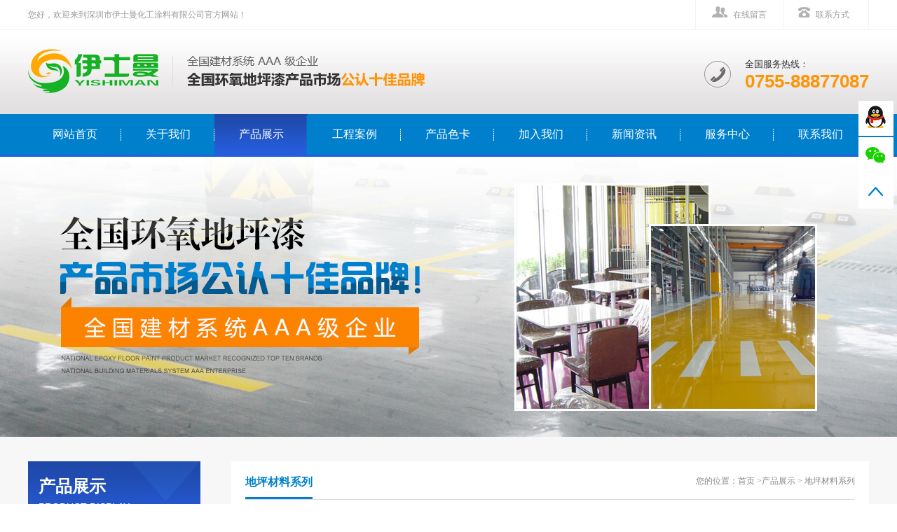

--- FILE ---
content_type: text/html; charset=utf-8
request_url: http://gdesm.com/products_details/57.html
body_size: 9810
content:
<!DOCTYPE html PUBLIC "-//W3C//DTD XHTML 1.0 Transitional//EN"
        "http://www.w3.org/TR/xhtml1/DTD/xhtml1-transitional.dtd">
<html xmlns="http://www.w3.org/1999/xhtml">
<head>
    
    <title> ESM-F8无溶剂环氧防静电自流平面漆-深圳市伊士曼化工涂料有限公司</title>
    
<meta http-equiv="Content-Type" content="text/html; charset=utf-8" />

<meta name="Keywords" content="环氧地坪漆价格,深圳地板漆,深圳地坪漆,停车场地坪漆,水性环氧地坪漆,超耐磨地坪漆" />
<meta name="Description" content="伊士曼化工涂料于2004年成立深圳公司,是一家集化工产品生产及涂料研发、生产、销售、地坪施工、技术咨询于一体的企业，配备了完善的树脂生产线、涂料生产设备、混凝土密封固化剂生产设备、工程施工设施以及供产品开发和检测专用化研室等。" />



<link href="/themes/simplebootx/Public/css/style.css" rel="stylesheet" type="text/css" />
<script type="text/javascript" src="/themes/simplebootx/Public/js/jquery-1.7.2.js"></script>
<!-- banner -->
<script type="text/javascript" src="/themes/simplebootx/Public/js/jquery.SuperSlide.2.1.1.js"></script>
<!-- 企业实力 -->
<script type="text/javascript" src="/themes/simplebootx/Public/js/jquery.roundabout-1.0.min.js"></script>

</head>
<body oncontextmenu="return false" onselectstart="return false" 
ondragstart="return false" onbeforecopy="return false" oncopy=document.selection.empty() onselect=document.selection.empty()>


<!-- head -->

<div class="header">

    <div class="topbar">

        <div class="w1100">

            <div class="topbar_left fl">您好，欢迎来到深圳市伊士曼化工涂料有限公司官方网站！</div>

            <div class="topbar_right fr"><span><img src="/themes/simplebootx/Public/images/meico.jpg" />

                <a href="/zaixianliuyan.html">在线留言</a></span><span><img src="/themes/simplebootx/Public/images/tel2.jpg" />

                <a href="/lianxifangshi.html">联系方式</a></span></div>

        </div>

    </div>

    <div class="menu">

        <div class="w1100">

            <h1 class="logo" title="伊士曼"><span class="none">伊士曼</span><a href="/index.html">

                <img src="/themes/simplebootx/Public/images/logo.png"></a></h1>

            <div class="tel fr">

                <div class="telleft fl"><img src="/themes/simplebootx/Public/images/tel.png"></div>

                <div class="phone fr">

                    <p class="phonetop">全国服务热线：</p>

                    <p class="phonebottom">0755-88877087</p>

                </div>

            </div>

        </div>

        <div class="clear"></div>

    </div>

    <div class="head">

        <div class="nav">

            <div class="w1100">

                <ul id="nav" class="clear">

                    <li  class="nLi">

                        <h3><a href="/"><span>网站首页</span></a></h3>

                    </li>

                    <li  class="nLi">

                        <h3><a href="/abouts.html">关于我们</a></h3>

                        <b class="sub">

                            <div class="">

                                <span class="fr sub_img"><img src="http://gdesm.com/data/upload/admin/201803/5abcb6cc7bd35.jpg" /></span>

                                <ul class="sub_list fl">

                                    <li><a href="/gongsijianjie.html">公司简介</a></li><li><a href="/qiyewenhua.html">企业文化</a></li><li><a href="/rongyuzizhi.html">荣誉资质</a></li><li><a href="/fazhanlicheng.html">发展历程</a></li>
                                </ul>

                                <div class="fl sub_text">

                                                
                                           </div>

                                <div class="clear"></div>

                            </div>

                        </b>

                    </li>

                    <li class="nLi on">

                        <h3><a href="/products.html">产品展示</a></h3>

                        <b class="sub">

                            <div class="">

                                <span class="fr sub_img"><img src="http://gdesm.com/data/upload/admin/201803/5abe15242b9a0.jpg" /></span>



                                <ul class="sub_list fl">

                                    <li><a href="/huanyangshuzhidipingqituzhuangxilie.html">环氧树脂地坪漆涂装系列</a></li><li><a href="/gongnengxingdipingtuzhuangxilie.html">功能性地坪涂装系列</a></li><li><a href="/naimoyinghuadipingxilie.html">耐磨硬化地坪系列</a></li><li><a href="/tingchechangdipingtuzhuangxilie.html">停车场地坪涂装系列</a></li><li><a href="/dipingcailiaoxilie.html">地坪材料系列</a></li>
                                </ul>

                                <div class="fl sub_text">

                                    
                                </div>

                                <div class="clear"></div>

                            </div>

                        </b>

                    </li>



                    <li  class="nLi">

                        <h3><a href="/case.html">工程案例</a></h3>

                        <b class="sub">

                            <div class="">

                                <span class="fr sub_img"><img src="http://gdesm.com/data/upload/admin/201803/5abe1497d9827.jpg" /></span>



                                <ul class="sub_list fl">

                                    <li><a href="/gongchenganli.html">工程案例</a></li>
                                </ul>

                                <div class="fl sub_text">

                                    
                                </div>

                                <div class="clear"></div>

                            </div>

                        </b>

                    </li>

                    <li  class="nLi">

                        <h3><a href="/cart.html">产品色卡</a></h3>

                        <b class="sub">

                            <div class="">

                                <span class="fr sub_img"><img src="http://gdesm.com/data/upload/admin/201803/5abe145968753.jpg" /></span>



                                <ul class="sub_list fl">

                                    <li><a href="/chanpinseka.html">产品色卡</a></li>
                                </ul>

                                <div class="fl sub_text">

                                    
                                </div>

                                <div class="clear"></div>

                            </div>

                        </b>

                    </li>

                    <li  class="nLi">

                        <h3><a href="/cooperation.html">加入我们</a></h3>

                        <b class="sub">

                            <div class="">

                                <span class="fr sub_img"><img src="http://gdesm.com/data/upload/admin/201803/5abe14c9df608.jpg" /></span>



                                <ul class="sub_list fl">

                                    <li><a href="/jiaruyoushi.html">加入优势</a></li><li><a href="/jiaruliucheng.html">加入流程</a></li>
                                </ul>

                                <div class="fl sub_text">

                                    
                                </div>

                                <div class="clear"></div>

                            </div>

                        </b>

                    </li>

                    <li  class="nLi">

                        <h3><a href="/news.html">新闻资讯</a></h3>

                        <b class="sub">

                            <div class="">

                                <span class="fr sub_img"><img src="http://gdesm.com/data/upload/admin/201803/5abe166690606.jpg" /></span>



                                <ul class="sub_list fl">

                                    <li><a href="/gongsixinwen.html">公司新闻</a></li><li><a href="/xingyexinwen.html">行业新闻</a></li><li><a href="/changjianwenti11.html">常见问题</a></li>
                                </ul>

                                <div class="fl sub_text">

                                    
                                </div>

                                <div class="clear"></div>

                            </div>

                        </b>

                    </li>

                    <li  class="nLi">

                        <h3><a href="/service.html">服务中心</a></h3>

                        <b class="sub">

                            <div class="">

                                <span class="fr sub_img"><img src="http://gdesm.com/data/upload/admin/201803/5abe156ae93ae.jpg" /></span>



                                <ul class="sub_list fl">

                                    <li><a href="/fuwuzhongxin.html">服务中心</a></li>
                                </ul>

                                <div class="fl sub_text">

                                    
                                </div>

                                <div class="clear"></div>

                            </div>

                        </b>

                    </li>

                    <li  class="nLi">

                    <h3><a href="/contacts.html">联系我们</a></h3>

                        <b class="sub">

                            <div class="">

                                <span class="fr sub_img"><img src="http://gdesm.com/data/upload/admin/201803/5abe15d078684.jpg" /></span>



                                <ul class="sub_list fl">

                                    <li><a href="/lianxifangshi.html">联系方式</a></li><li><a href="/zaixianliuyan.html">在线留言</a></li>
                                </ul>

                                <div class="fl sub_text">

                                    
                                </div>

                                <div class="clear"></div>

                            </div>

                        </b>

                    </li>

                </ul>

            </div>

        </div>

        <div class="clear"></div>

    </div>

</div>

<!-- head end -->

<script id="jsID" type="text/javascript">

    jQuery("#nav").slide({

        type:"menu",// 效果类型，针对菜单/导航而引入的参数（默认slide）

        titCell:".nLi", //鼠标触发对象

        targetCell:".sub", //titCell里面包含的要显示/消失的对象

        effect:"slideDown", //targetCell下拉效果

        delayTime:300 , //效果时间

        triggerTime:0, //鼠标延迟触发时间（默认150）

        returnDefault:true //鼠标移走后返回默认状态，例如默认频道是“预告片”，鼠标移走后会返回“预告片”（默认false）

    });

</script>








<!--内页banner开始--><div class="about_banner" style="width:100%;height:400px;background: url(http://gdesm.com/data/upload/admin/201803/5abda36408e46.jpg) no-repeat center;"></div>    <!--内页banner结束-->



<div class="ny_bg">
    <div class="w1100">
        <div class="ny_main">
            <div class="fl side_list">
    <div class="side_top">
        <div  class="title">
            <h3>产品展示</h3>
            <p>Product display</p>
        </div>
        <div class="sideMenu" style="margin:0 auto">
            <h3  ><a href="/huanyangshuzhidipingqituzhuangxilie.html">环氧树脂地坪漆涂装系列</a></h3>
                    <ul>
                                            </ul><h3  ><a href="/gongnengxingdipingtuzhuangxilie.html">功能性地坪涂装系列</a></h3>
                    <ul>
                                            </ul><h3  ><a href="/naimoyinghuadipingxilie.html">耐磨硬化地坪系列</a></h3>
                    <ul>
                                            </ul><h3  ><a href="/tingchechangdipingtuzhuangxilie.html">停车场地坪涂装系列</a></h3>
                    <ul>
                                            </ul><h3  ><a href="/dipingcailiaoxilie.html">地坪材料系列</a></h3>
                    <ul>
                                            </ul>        </div>
    </div>
    <div class="side_center">
        <p>免费咨询热线：</p>
        <b>0755-88877087</b>
    </div>
</div>

            <div class="fr side_right">
                <div class="container-title">    <strong class="fl"><span class="con_span">地坪材料系列</span></strong>    <span class="location fr">您的位置：<a href="/">首页 &gt;</a><a href="/products.html">产品展示</a>        &gt; 地坪材料系列</span></div>

                <div class="text">
                    <div class="page">
                        <div class="fl"><div id="showbox">
                            <img src="http://gdesm.com/data/upload/admin/202503/67c66a2167f9d.jpg" width="400" height="289" />
                                                                                </div>
                            <div id="showsum"></div><!--展示图片里边-->
                            <p class="showpage">
                                <a href="javascript:void(0);" id="showlast"> < </a>
                                <a href="javascript:void(0);" id="shownext"> > </a>
                            </p></div>

                        <div class="right">
                            <h3>ESM-F8无溶剂环氧防静电自流平面漆</h3>
                            <p> </p>
                        </div>
                        <div class="clear"></div>

                    </div>
                    <div class="tab" id="tab">
                        <div class="tab-nav j-tab-nav">
                            <a href="" class="current">产品说明</a>
                        </div>
                        <div class="tab-con">
                            <p> <p><img src="/data/upload/ueditor/20181010/5bbdcbbba2497.jpg" title="施工需知.jpg" alt="施工需知.jpg"/></p><table cellspacing="0" cellpadding="0"><tbody><tr class="firstRow"><td width="75" style="border-width: 1px; border-color: black; padding: 0px 10px;"><p style="text-align:center"><span style="font-size: 12px;font-family: 微软雅黑, sans-serif">概</span><span style="font-size: 12px;font-family: &#39;Times New Roman&#39;, serif"> &nbsp; &nbsp;</span><span style="font-size: 12px;font-family: 微软雅黑, sans-serif">述</span></p></td><td width="493" colspan="7" style="border-top-width: 1px; border-right-width: 1px; border-bottom-width: 1px; border-top-color: black; border-right-color: black; border-bottom-color: black; border-left: none; padding: 0px 10px; word-break: break-all;"><p style="text-align:center"><span style="font-size: 12px;font-family: &#39;Times New Roman&#39;, serif">ESM-F8</span><span style="font-size: 12px;font-family: 微软雅黑, sans-serif">是一种无溶剂三组份防静电自流平环氧树脂地坪涂料</span></p></td></tr><tr><td width="75" style="border-right-width: 1px; border-bottom-width: 1px; border-left-width: 1px; border-right-color: black; border-bottom-color: black; border-left-color: black; border-top: none; padding: 0px 10px;"><p style="text-align:center"><span style="font-size: 12px;font-family: 微软雅黑, sans-serif">特</span><span style="font-size: 12px;font-family: &#39;Times New Roman&#39;, serif"> &nbsp; &nbsp;</span><span style="font-size: 12px;font-family: 微软雅黑, sans-serif">性</span></p></td><td width="493" colspan="7" style="border-top: none; border-left: none; border-bottom-width: 1px; border-bottom-color: black; border-right-width: 1px; border-right-color: black; padding: 0px 10px;"><p><span style="font-size: 12px;font-family: &#39;Times New Roman&#39;, serif">1</span><span style="font-size: 12px;font-family: 微软雅黑, sans-serif">、涂层自动流平，表面平整光亮；</span></p><p><span style="font-size: 12px;font-family: &#39;Times New Roman&#39;, serif">2</span><span style="font-size: 12px;font-family: 微软雅黑, sans-serif">、无接缝、不起尘、表面易于清洁；</span></p><p><span style="font-size: 12px;font-family: &#39;Times New Roman&#39;, serif">3</span><span style="font-size: 12px;font-family: 微软雅黑, sans-serif">、无溶剂，环保型；</span></p><p><span style="font-size: 12px;font-family: &#39;Times New Roman&#39;, serif">4</span><span style="font-size: 12px;font-family: 微软雅黑, sans-serif">、可快速泄露静电荷，防止因静电积累导致电子元器件损毁和火灾；</span></p><p style="margin-left:17px"><span style="font-size: 12px;font-family: &#39;Times New Roman&#39;, serif">5</span><span style="font-size: 12px;font-family: 微软雅黑, sans-serif">、密实的表面可以抵抗多种化学品的侵蚀；</span></p></td></tr><tr><td width="75" style="border-right-width: 1px; border-bottom-width: 1px; border-left-width: 1px; border-right-color: black; border-bottom-color: black; border-left-color: black; border-top: none; padding: 0px 10px;"><p style="text-align:center"><span style="font-size: 12px;font-family: 微软雅黑, sans-serif">用</span><span style="font-size: 12px;font-family: &#39;Times New Roman&#39;, serif"> &nbsp; &nbsp;</span><span style="font-size: 12px;font-family: 微软雅黑, sans-serif">途</span></p></td><td width="493" colspan="7" style="border-top: none; border-left: none; border-bottom-width: 1px; border-bottom-color: black; border-right-width: 1px; border-right-color: black; padding: 0px 10px;"><p><span style="font-size: 12px;font-family: 微软雅黑, sans-serif">适用于电子、通讯、印刷、机房、精密机械、粉体、化学、兵工、航天等行业需防静电场所</span></p></td></tr><tr><td width="568" colspan="8" style="border-right-width: 1px; border-bottom-width: 1px; border-left-width: 1px; border-right-color: black; border-bottom-color: black; border-left-color: black; border-top: none; padding: 0px 10px;"><br/></td></tr><tr><td width="75" rowspan="8" style="border-top: none; border-left-width: 1px; border-left-color: black; border-bottom: none; border-right-width: 1px; border-right-color: black; padding: 0px 10px;"><p style="text-align:center"><span style="font-size: 12px;font-family: 微软雅黑, sans-serif">物理参数</span></p></td><td width="125" colspan="2" style="border-top: none; border-left: none; border-bottom-width: 1px; border-bottom-color: black; border-right-width: 1px; border-right-color: black; padding: 0px 10px;"><br/></td><td width="137" colspan="2" style="border-top: none; border-left: none; border-bottom-width: 1px; border-bottom-color: black; border-right-width: 1px; border-right-color: black; padding: 0px 10px;"><p style="text-align:center"><span style="font-size: 12px;font-family: 微软雅黑, sans-serif">甲组</span></p></td><td width="119" colspan="2" style="border-top: none; border-left: none; border-bottom-width: 1px; border-bottom-color: black; border-right-width: 1px; border-right-color: black; padding: 0px 10px;"><p style="text-align:center"><span style="font-size: 12px;font-family: 微软雅黑, sans-serif">乙组</span></p></td><td width="112" style="border-top: none; border-left: none; border-bottom-width: 1px; border-bottom-color: black; border-right-width: 1px; border-right-color: black; padding: 0px 10px;"><p style="text-align:center"><span style="font-size: 12px;font-family: 微软雅黑, sans-serif">丙组</span></p></td></tr><tr><td width="125" colspan="2" style="border-top: none; border-left: none; border-bottom-width: 1px; border-bottom-color: black; border-right-width: 1px; border-right-color: black; padding: 0px 10px;"><p style="text-align:center"><span style="font-size: 12px;font-family: 微软雅黑, sans-serif">颜</span><span style="font-size: 12px;font-family: &#39;Times New Roman&#39;, serif"> &nbsp;</span><span style="font-size: 12px;font-family: 微软雅黑, sans-serif">色</span></p></td><td width="137" colspan="2" style="border-top: none; border-left: none; border-bottom-width: 1px; border-bottom-color: black; border-right-width: 1px; border-right-color: black; padding: 0px 10px;"><p style="text-align:center"><span style="font-size: 12px;font-family: 微软雅黑, sans-serif">浅黄近于无色</span></p></td><td width="119" colspan="2" style="border-top: none; border-left: none; border-bottom-width: 1px; border-bottom-color: black; border-right-width: 1px; border-right-color: black; padding: 0px 10px;"><p style="text-align:center"><span style="font-size: 12px;font-family: 微软雅黑, sans-serif">可调</span></p></td><td width="112" style="border-top: none; border-left: none; border-bottom-width: 1px; border-bottom-color: black; border-right-width: 1px; border-right-color: black; padding: 0px 10px;"><p style="text-align:center"><span style="font-size: 12px;font-family: 微软雅黑, sans-serif">无色</span></p></td></tr><tr><td width="125" colspan="2" style="border-top: none; border-left: none; border-bottom-width: 1px; border-bottom-color: black; border-right-width: 1px; border-right-color: black; padding: 0px 10px;"><p style="text-align:center"><span style="font-size: 12px;font-family: 微软雅黑, sans-serif">比</span><span style="font-size: 12px;font-family: &#39;Times New Roman&#39;, serif"> &nbsp;</span><span style="font-size: 12px;font-family: 微软雅黑, sans-serif">重</span></p></td><td width="137" colspan="2" style="border-top: none; border-left: none; border-bottom-width: 1px; border-bottom-color: black; border-right-width: 1px; border-right-color: black; padding: 0px 10px;"><p style="text-align:center"><span style="font-size: 12px;font-family: &#39;Times New Roman&#39;, serif">0.95±0.02</span></p></td><td width="119" colspan="2" style="border-top: none; border-left: none; border-bottom-width: 1px; border-bottom-color: black; border-right-width: 1px; border-right-color: black; padding: 0px 10px;"><p style="text-align:center"><span style="font-size: 12px;font-family: &#39;Times New Roman&#39;, serif">1.50±0.05</span></p></td><td width="112" style="border-top: none; border-left: none; border-bottom-width: 1px; border-bottom-color: black; border-right-width: 1px; border-right-color: black; padding: 0px 10px;"><p style="text-align:center"><span style="font-size: 12px;font-family: &#39;Times New Roman&#39;, serif">0.85±0.05</span></p></td></tr><tr><td width="125" colspan="2" style="border-top: none; border-left: none; border-bottom-width: 1px; border-bottom-color: black; border-right-width: 1px; border-right-color: black; padding: 0px 10px;"><p style="text-align:center"><span style="font-size: 12px;font-family: 微软雅黑, sans-serif">配合重量比</span></p></td><td width="368" colspan="5" style="border-top: none; border-left: none; border-bottom-width: 1px; border-bottom-color: black; border-right-width: 1px; border-right-color: black; padding: 0px 10px;"><p style="text-align:center;text-indent:28px"><span style="font-size: 12px;font-family: 微软雅黑, sans-serif">甲</span><span style="font-size: 12px;font-family: 宋体">∶</span><span style="font-size: 12px;font-family: 微软雅黑, sans-serif">乙</span><span style="font-size: 12px;font-family: 宋体">∶丙</span><span style="font-size: 12px;font-family: 微软雅黑, sans-serif">＝</span><span style="font-size: 12px;font-family: &#39;Times New Roman&#39;, serif">1</span><span style="font-size: 12px;font-family: 宋体">∶</span><span style="font-size: 12px;font-family: &#39;Times New Roman&#39;, serif">5</span><span style="font-size: 12px;font-family: 宋体">∶</span><span style="font-size: 12px;font-family: &#39;Times New Roman&#39;, serif">0.1</span></p></td></tr><tr><td width="125" colspan="2" style="border-top: none; border-left: none; border-bottom-width: 1px; border-bottom-color: black; border-right-width: 1px; border-right-color: black; padding: 0px 10px;"><p style="text-align:center"><span style="font-size: 12px;font-family: 微软雅黑, sans-serif">使用时间</span></p></td><td width="137" colspan="2" style="border-top: none; border-left: none; border-bottom-width: 1px; border-bottom-color: black; border-right-width: 1px; border-right-color: black; padding: 0px 10px;"><p style="text-align:center"><span style="font-size: 12px;font-family: &#39;Times New Roman&#39;, serif">30</span><span style="font-size: 12px;font-family: 微软雅黑, sans-serif">分（</span><span style="font-size: 12px;font-family: &#39;Times New Roman&#39;, serif">15</span><span style="font-size: 12px;font-family: 宋体">℃）</span></p></td><td width="119" colspan="2" style="border-top: none; border-left: none; border-bottom-width: 1px; border-bottom-color: black; border-right-width: 1px; border-right-color: black; padding: 0px 10px;"><p style="text-align:center"><span style="font-size: 12px;font-family: &#39;Times New Roman&#39;, serif">20</span><span style="font-size: 12px;font-family: 微软雅黑, sans-serif">分（</span><span style="font-size: 12px;font-family: &#39;Times New Roman&#39;, serif">25</span><span style="font-size: 12px;font-family: 宋体">℃）</span></p></td><td width="112" style="border-top: none; border-left: none; border-bottom-width: 1px; border-bottom-color: black; border-right-width: 1px; border-right-color: black; padding: 0px 10px;"><p style="text-align:center"><span style="font-size: 12px;font-family: &#39;Times New Roman&#39;, serif">10</span><span style="font-size: 12px;font-family: 微软雅黑, sans-serif">分（</span><span style="font-size: 12px;font-family: &#39;Times New Roman&#39;, serif">35</span><span style="font-size: 12px;font-family: 宋体">℃）</span></p></td></tr><tr><td width="125" colspan="2" style="border-top: none; border-left: none; border-bottom-width: 1px; border-bottom-color: black; border-right-width: 1px; border-right-color: black; padding: 0px 10px;"><p style="text-align:center"><span style="font-size: 12px;font-family: 微软雅黑, sans-serif">可走人时间</span></p></td><td width="137" colspan="2" style="border-top: none; border-left: none; border-bottom-width: 1px; border-bottom-color: black; border-right-width: 1px; border-right-color: black; padding: 0px 10px;"><p style="text-align:center"><span style="font-size: 12px;font-family: &#39;Times New Roman&#39;, serif">48h</span><span style="font-size: 12px;font-family: 微软雅黑, sans-serif">（</span><span style="font-size: 12px;font-family: &#39;Times New Roman&#39;, serif">15</span><span style="font-size: 12px;font-family: 宋体">℃）</span></p></td><td width="119" colspan="2" style="border-top: none; border-left: none; border-bottom-width: 1px; border-bottom-color: black; border-right-width: 1px; border-right-color: black; padding: 0px 10px;"><p style="text-align:center"><span style="font-size: 12px;font-family: &#39;Times New Roman&#39;, serif">24h</span><span style="font-size: 12px;font-family: 微软雅黑, sans-serif">（</span><span style="font-size: 12px;font-family: &#39;Times New Roman&#39;, serif">25</span><span style="font-size: 12px;font-family: 宋体">℃）</span></p></td><td width="112" style="border-top: none; border-left: none; border-bottom-width: 1px; border-bottom-color: black; border-right-width: 1px; border-right-color: black; padding: 0px 10px;"><p style="text-align:center"><span style="font-size: 12px;font-family: &#39;Times New Roman&#39;, serif">12h</span><span style="font-size: 12px;font-family: 微软雅黑, sans-serif">（</span><span style="font-size: 12px;font-family: &#39;Times New Roman&#39;, serif">35</span><span style="font-size: 12px;font-family: 宋体">℃）</span></p></td></tr><tr><td width="125" colspan="2" style="border-top: none; border-left: none; border-bottom-width: 1px; border-bottom-color: black; border-right-width: 1px; border-right-color: black; padding: 0px 10px;"><p style="text-align:center"><span style="font-size: 12px;font-family: 微软雅黑, sans-serif">完全固化时间</span></p></td><td width="137" colspan="2" style="border-top: none; border-left: none; border-bottom-width: 1px; border-bottom-color: black; border-right-width: 1px; border-right-color: black; padding: 0px 10px;"><p style="text-align:center"><span style="font-size: 12px;font-family: &#39;Times New Roman&#39;, serif">10d</span><span style="font-size: 12px;font-family: 微软雅黑, sans-serif">（</span><span style="font-size: 12px;font-family: &#39;Times New Roman&#39;, serif">15</span><span style="font-size: 12px;font-family: 宋体">℃）</span></p></td><td width="119" colspan="2" style="border-top: none; border-left: none; border-bottom-width: 1px; border-bottom-color: black; border-right-width: 1px; border-right-color: black; padding: 0px 10px;"><p style="text-align:center"><span style="font-size: 12px;font-family: &#39;Times New Roman&#39;, serif">7d</span><span style="font-size: 12px;font-family: 微软雅黑, sans-serif">（</span><span style="font-size: 12px;font-family: &#39;Times New Roman&#39;, serif">25</span><span style="font-size: 12px;font-family: 宋体">℃）</span></p></td><td width="112" style="border-top: none; border-left: none; border-bottom-width: 1px; border-bottom-color: black; border-right-width: 1px; border-right-color: black; padding: 0px 10px;"><p style="text-align:center"><span style="font-size: 12px;font-family: &#39;Times New Roman&#39;, serif">4d</span><span style="font-size: 12px;font-family: 微软雅黑, sans-serif">（</span><span style="font-size: 12px;font-family: &#39;Times New Roman&#39;, serif">35</span><span style="font-size: 12px;font-family: 宋体">℃）</span></p></td></tr><tr><td width="125" colspan="2" style="border-top: none; border-left: none; border-bottom-width: 1px; border-bottom-color: black; border-right-width: 1px; border-right-color: black; padding: 0px 10px;"><p style="text-align:center"><span style="font-size: 12px;font-family: &#39;Times New Roman&#39;, serif">VOC</span><span style="font-size: 12px;font-family: 微软雅黑, sans-serif">含量</span></p></td><td width="368" colspan="5" style="border-top: none; border-left: none; border-bottom-width: 1px; border-bottom-color: black; border-right-width: 1px; border-right-color: black; padding: 0px 10px;"><p style="text-align:center"><span style="font-size: 12px;font-family: &#39;Times New Roman&#39;, serif">&lt;2%</span><span style="font-size: 12px;font-family: 微软雅黑, sans-serif">（混合后）</span></p></td></tr><tr><td width="568" colspan="8" style="border-width: 1px; border-color: black; padding: 0px 10px;"><br/></td></tr><tr><td width="75" rowspan="7" style="border-top: none; border-left-width: 1px; border-left-color: black; border-bottom: none; border-right-width: 1px; border-right-color: black; padding: 0px 10px;"><p style="text-align:center"><span style="font-size: 12px;font-family: 微软雅黑, sans-serif">性能指标</span></p></td><td width="169" colspan="3" style="border-top: none; border-left: none; border-bottom-width: 1px; border-bottom-color: black; border-right-width: 1px; border-right-color: black; padding: 0px 10px;"><p style="text-align:center"><span style="font-size: 12px;font-family: 微软雅黑, sans-serif">试验项目</span></p></td><td width="148" colspan="2" style="border-top: none; border-left: none; border-bottom-width: 1px; border-bottom-color: black; border-right-width: 1px; border-right-color: black; padding: 0px 10px;"><p style="text-align:center"><span style="font-size: 12px;font-family: 微软雅黑, sans-serif">测试方法</span></p></td><td width="177" colspan="2" style="border-top: none; border-left: none; border-bottom-width: 1px; border-bottom-color: black; border-right-width: 1px; border-right-color: black; padding: 0px 10px;"><p style="text-align:center"><span style="font-size: 12px;font-family: 微软雅黑, sans-serif">指标</span></p></td></tr><tr><td width="169" colspan="3" style="border-top: none; border-left: none; border-bottom-width: 1px; border-bottom-color: black; border-right-width: 1px; border-right-color: black; padding: 0px 10px;"><p style="text-align:center"><span style="font-size: 12px;font-family: 微软雅黑, sans-serif">抗压强度</span><span style="font-size: 12px;font-family: &#39;Times New Roman&#39;, serif">/ Mpa</span></p></td><td width="148" colspan="2" style="border-top: none; border-left: none; border-bottom-width: 1px; border-bottom-color: black; border-right-width: 1px; border-right-color: black; padding: 0px 10px;"><p style="text-align:center"><span style="font-size: 12px;font-family: &#39;Times New Roman&#39;, serif">GB/T17671-1999</span></p></td><td width="177" colspan="2" style="border-top: none; border-left: none; border-bottom-width: 1px; border-bottom-color: black; border-right-width: 1px; border-right-color: black; padding: 0px 10px;"><p style="text-align:center"><span style="font-size: 12px;font-family: 宋体">≥70</span></p></td></tr><tr><td width="169" colspan="3" style="border-top: none; border-left: none; border-bottom-width: 1px; border-bottom-color: black; border-right-width: 1px; border-right-color: black; padding: 0px 10px;"><p style="text-align:center"><span style="font-size: 12px;font-family: 微软雅黑, sans-serif">耐磨性（</span><span style="font-size: 12px;font-family: &#39;Times New Roman&#39;, serif">750g/500r</span><span style="font-size: 12px;font-family: 微软雅黑, sans-serif">）</span><span style="font-size: 12px;font-family: &#39;Times New Roman&#39;, serif">/g</span></p></td><td width="148" colspan="2" style="border-top: none; border-left: none; border-bottom-width: 1px; border-bottom-color: black; border-right-width: 1px; border-right-color: black; padding: 0px 10px;"><p style="text-align:center"><span style="font-size: 12px;font-family: &#39;Times New Roman&#39;, serif">GB1768-79</span></p></td><td width="177" colspan="2" style="border-top: none; border-left: none; border-bottom-width: 1px; border-bottom-color: black; border-right-width: 1px; border-right-color: black; padding: 0px 10px;"><p style="text-align:center"><span style="font-size: 12px;font-family: 宋体">≤0.02</span></p></td></tr><tr><td width="169" colspan="3" style="border-top: none; border-left: none; border-bottom-width: 1px; border-bottom-color: black; border-right-width: 1px; border-right-color: black; padding: 0px 10px;"><p style="text-align:center"><span style="font-size: 12px;font-family: 微软雅黑, sans-serif">表面电阻</span><span style="font-size: 12px;font-family: 宋体">/</span><span style="font-size: 12px;font-family: 宋体">Ω</span></p></td><td width="148" colspan="2" style="border-top: none; border-left: none; border-bottom-width: 1px; border-bottom-color: black; border-right-width: 1px; border-right-color: black; padding: 0px 10px;"><p style="text-align:center"><span style="font-size: 12px;font-family: &#39;Times New Roman&#39;, serif">SJ/T 11159-1998</span></p></td><td width="177" colspan="2" style="border-top: none; border-left: none; border-bottom-width: 1px; border-bottom-color: black; border-right-width: 1px; border-right-color: black; padding: 0px 10px;"><p style="text-align:center"><span style="font-size: 12px;font-family: 宋体">1.0</span><span style="font-size: 12px;font-family: 宋体">×10<sup>6</sup>～1.0×10<sup>9</sup></span></p></td></tr><tr><td width="169" colspan="3" style="border-top: none; border-left: none; border-bottom-width: 1px; border-bottom-color: black; border-right-width: 1px; border-right-color: black; padding: 0px 10px;"><p style="text-align:center"><span style="font-size: 12px;font-family: 微软雅黑, sans-serif">耐机油、柴油</span></p></td><td width="148" colspan="2" style="border-top: none; border-left: none; border-bottom-width: 1px; border-bottom-color: black; border-right-width: 1px; border-right-color: black; padding: 0px 10px;"><p style="text-align:center"><span style="font-size: 12px;font-family: 微软雅黑, sans-serif">浸泡</span><span style="font-size: 12px;font-family: &#39;Times New Roman&#39;, serif">60</span><span style="font-size: 12px;font-family: 微软雅黑, sans-serif">天</span></p></td><td width="177" colspan="2" style="border-top: none; border-left: none; border-bottom-width: 1px; border-bottom-color: black; border-right-width: 1px; border-right-color: black; padding: 0px 10px;"><p style="text-align:center"><span style="font-size: 12px;font-family: 宋体">无变化</span></p></td></tr><tr><td width="169" colspan="3" style="border-top: none; border-left: none; border-bottom-width: 1px; border-bottom-color: black; border-right-width: 1px; border-right-color: black; padding: 0px 10px;"><p style="text-align:center"><span style="font-size: 12px;font-family: 微软雅黑, sans-serif">耐</span><span style="font-size: 12px;font-family: &#39;Times New Roman&#39;, serif">20%</span><span style="font-size: 12px;font-family: 微软雅黑, sans-serif">硫酸</span></p></td><td width="148" colspan="2" style="border-top: none; border-left: none; border-bottom-width: 1px; border-bottom-color: black; border-right-width: 1px; border-right-color: black; padding: 0px 10px;"><p style="text-align:center"><span style="font-size: 12px;font-family: 微软雅黑, sans-serif">浸泡</span><span style="font-size: 12px;font-family: &#39;Times New Roman&#39;, serif">20</span><span style="font-size: 12px;font-family: 微软雅黑, sans-serif">天</span></p></td><td width="177" colspan="2" style="border-top: none; border-left: none; border-bottom-width: 1px; border-bottom-color: black; border-right-width: 1px; border-right-color: black; padding: 0px 10px;"><p style="text-align:center"><span style="font-size: 12px;font-family: 宋体">无明显变化</span></p></td></tr><tr><td width="169" colspan="3" style="border-top: none; border-left: none; border-bottom-width: 1px; border-bottom-color: black; border-right-width: 1px; border-right-color: black; padding: 0px 10px;"><p style="text-align:center"><span style="font-size: 12px;font-family: 微软雅黑, sans-serif">耐</span><span style="font-size: 12px;font-family: &#39;Times New Roman&#39;, serif">20%</span><span style="font-size: 12px;font-family: 微软雅黑, sans-serif">氢氧化钠</span></p></td><td width="148" colspan="2" style="border-top: none; border-left: none; border-bottom-width: 1px; border-bottom-color: black; border-right-width: 1px; border-right-color: black; padding: 0px 10px;"><p style="text-align:center"><span style="font-size: 12px;font-family: 微软雅黑, sans-serif">浸泡</span><span style="font-size: 12px;font-family: &#39;Times New Roman&#39;, serif">30</span><span style="font-size: 12px;font-family: 微软雅黑, sans-serif">天</span></p></td><td width="177" colspan="2" style="border-top: none; border-left: none; border-bottom-width: 1px; border-bottom-color: black; border-right-width: 1px; border-right-color: black; padding: 0px 10px;"><p style="text-align:center"><span style="font-size: 12px;font-family: 宋体">无变化</span></p></td></tr><tr><td width="568" colspan="8" style="border-width: 1px; border-color: black; padding: 0px 10px;"><br/></td></tr><tr><td width="75" rowspan="6" style="border-top: none; border-left-width: 1px; border-left-color: black; border-bottom: none; border-right-width: 1px; border-right-color: black; padding: 0px 10px;"><p style="text-align:center"><span style="font-size: 12px;font-family: 微软雅黑, sans-serif">施工说明</span></p></td><td width="124" style="border-top: none; border-left: none; border-bottom-width: 1px; border-bottom-color: black; border-right-width: 1px; border-right-color: black; padding: 0px 10px;"><p style="text-align:center"><span style="font-size: 12px;font-family: 微软雅黑, sans-serif">混合</span></p></td><td width="369" colspan="6" style="border-top: none; border-left: none; border-bottom-width: 1px; border-bottom-color: black; border-right-width: 1px; border-right-color: black; padding: 0px 10px;"><p><span style="font-size: 12px;font-family: 微软雅黑, sans-serif">贮存过程中，乙组可能会有轻微沉淀，混合前先将乙组充分搅拌均匀；按比例将甲、乙组份倒入搅拌桶后搅拌均匀，注意倒出混合料时不允许把桶壁和桶底粘附的混合料刮出，防止可能出现的混合不均匀情况。</span></p></td></tr><tr><td width="124" style="border-top: none; border-left: none; border-bottom-width: 1px; border-bottom-color: black; border-right-width: 1px; border-right-color: black; padding: 0px 10px;"><p style="text-align:center"><span style="font-size: 12px;font-family: 微软雅黑, sans-serif">施工方法</span></p><p style="text-align:center"><span style="font-size:12px;font-family:   &#39;Times New Roman&#39;,&#39;serif&#39;;color:#666666">&nbsp;</span></p><p style="text-align:center"><span style="font-size:12px;font-family:   &#39;Times New Roman&#39;,&#39;serif&#39;;color:#666666">&nbsp;</span></p><p style="text-align:center"><span style="font-size:12px;font-family:   &#39;Times New Roman&#39;,&#39;serif&#39;;color:#666666">&nbsp;</span></p><p style="text-align:center"><span style="font-size:12px;font-family:   &#39;Times New Roman&#39;,&#39;serif&#39;;color:#666666">&nbsp;</span></p></td><td width="369" colspan="6" style="border-top: none; border-left: none; border-bottom-width: 1px; border-bottom-color: black; border-right-width: 1px; border-right-color: black; padding: 0px 10px;"><p><span style="font-size: 12px;font-family: 微软雅黑, sans-serif">底涂层：伊士曼</span><sup><span style="font-size: 12px;font-family: &#39;Times New Roman&#39;, serif">®</span></sup><span style="font-size: 12px;font-family: &#39;Times New Roman&#39;, serif">FD<sup>#</sup></span><span style="font-size: 12px;font-family: 微软雅黑, sans-serif">环氧防静电底油，参考用量为</span><span style="font-size: 12px;font-family: &#39;Times New Roman&#39;, serif">0.15kg/m<sup>2</sup></span><span style="font-size: 12px;font-family: 微软雅黑, sans-serif">左右，具体应根据现场基面情况而定，达到均匀成膜为准；</span></p><p><span style="font-size: 12px;font-family: 微软雅黑, sans-serif">导电铜箔：以横向纵向每隔</span><span style="font-size: 12px;font-family: &#39;Times New Roman&#39;, serif">2</span><span style="font-size: 12px;font-family: 微软雅黑, sans-serif">米铺设铜箔，并按</span><span style="font-size: 12px;font-family: &#39;Times New Roman&#39;, serif">GBJ 97</span><span style="font-size: 12px;font-family: 微软雅黑, sans-serif">方法接地。接地电阻应小于</span><span style="font-size: 12px;font-family: &#39;Times New Roman&#39;, serif">10</span><span style="font-size: 12px;font-family: 宋体">Ω；</span></p><p><span style="font-size: 12px;font-family: 微软雅黑, sans-serif">中涂层：视基面的平整度和强度</span><span style="font-size: 12px;font-family: &#39;Times New Roman&#39;, serif">,</span><span style="font-size: 12px;font-family: 微软雅黑, sans-serif">用伊士曼</span><sup><span style="font-size: 12px;font-family: &#39;Times New Roman&#39;, serif">®</span></sup><span style="font-size: 12px;font-family: &#39;Times New Roman&#39;, serif">ESM-FZ</span><span style="font-size: 12px;font-family: 微软雅黑, sans-serif">无溶剂防静电中涂调配石英砂或石英粉施工到所需厚度；</span></p><p><span style="font-size: 12px;font-family: 微软雅黑, sans-serif">面涂层：用专用带齿镘刀直接把</span><span style="font-size: 12px;font-family: &#39;Times New Roman&#39;, serif">ESM-E8</span><span style="font-size: 12px;font-family: 微软雅黑, sans-serif">混合料刮涂在表面电阻合格的中涂层上，并用带齿滚筒消泡</span></p></td></tr><tr><td width="124" style="border-top: none; border-left: none; border-bottom-width: 1px; border-bottom-color: black; border-right-width: 1px; border-right-color: black; padding: 0px 10px;"><p style="text-align:center"><span style="font-size: 12px;font-family: 微软雅黑, sans-serif">参考用量</span></p></td><td width="369" colspan="6" style="border-top: none; border-left: none; border-bottom-width: 1px; border-bottom-color: black; border-right-width: 1px; border-right-color: black; padding: 0px 10px;"><p><span style="font-size: 12px;font-family: &#39;Times New Roman&#39;, serif">0.8-1.5 kg/m<sup>2</sup></span><span style="font-size: 12px;font-family: 微软雅黑, sans-serif">（甲、乙组份混合物）</span></p></td></tr><tr><td width="124" style="border-top: none; border-left: none; border-bottom-width: 1px; border-bottom-color: black; border-right-width: 1px; border-right-color: black; padding: 0px 10px;"><p style="text-align:center"><span style="font-size: 12px;font-family: 微软雅黑, sans-serif">漆膜面层厚度</span></p></td><td width="369" colspan="6" style="border-top: none; border-left: none; border-bottom-width: 1px; border-bottom-color: black; border-right-width: 1px; border-right-color: black; padding: 0px 10px;"><p><span style="font-size: 12px;font-family: 微软雅黑, sans-serif">约</span><span style="font-size: 12px;font-family: &#39;Times New Roman&#39;, serif">0.5-1.1mm</span></p></td></tr><tr><td width="124" style="border-top: none; border-left: none; border-bottom-width: 1px; border-bottom-color: black; border-right-width: 1px; border-right-color: black; padding: 0px 10px;"><p style="text-align:center"><span style="font-size: 12px;font-family: 微软雅黑, sans-serif">工具清洗</span></p></td><td width="369" colspan="6" style="border-top: none; border-left: none; border-bottom-width: 1px; border-bottom-color: black; border-right-width: 1px; border-right-color: black; padding: 0px 10px;"><p><span style="font-size: 12px;font-family: 微软雅黑, sans-serif">伊士曼</span><sup><span style="font-size: 12px;font-family: &#39;Times New Roman&#39;, serif">®</span></sup><span style="font-size: 12px;font-family: &#39;Times New Roman&#39;, serif">ESM-X-1</span><span style="font-size: 12px;font-family: 微软雅黑, sans-serif">环氧稀释剂</span></p></td></tr><tr><td width="124" style="border-top: none; border-left: none; border-bottom-width: 1px; border-bottom-color: black; border-right-width: 1px; border-right-color: black; padding: 0px 10px;"><p style="text-align:center"><span style="font-size: 12px;font-family: 微软雅黑, sans-serif">施工条件</span></p></td><td width="369" colspan="6" style="border-top: none; border-left: none; border-bottom-width: 1px; border-bottom-color: black; border-right-width: 1px; border-right-color: black; padding: 0px 10px;"><p><span style="font-size: 12px;font-family: 微软雅黑, sans-serif">建议在</span><span style="font-size: 12px;font-family: &#39;Times New Roman&#39;, serif">10</span><span style="font-size: 12px;font-family: 宋体">℃以上使用本品，为避免水汽凝结，要求施工基面干燥洁净，空气相对湿度小于80%。</span></p></td></tr><tr><td width="75" style="border-width: 1px; border-color: black; padding: 0px 10px;"><p style="text-align:center"><span style="font-size: 12px;font-family: 微软雅黑, sans-serif">注意事项</span></p></td><td width="493" colspan="7" style="border-top: none; border-left: none; border-bottom-width: 1px; border-bottom-color: black; border-right-width: 1px; border-right-color: black; padding: 0px 10px;"><p><span style="font-size: 12px;font-family: 微软雅黑, sans-serif">使用时间以</span><span style="font-size: 12px;font-family: &#39;Times New Roman&#39;, serif">5kg</span><span style="font-size: 12px;font-family: 微软雅黑, sans-serif">配料量计，</span><span style="font-size: 12px;font-family: 宋体">气温升高时或配料量增加时，使用期会相应缩短；</span></p><p><span style="font-size: 12px;font-family: 微软雅黑, sans-serif">施工时环境清洁，空气干爽、无尘。空气流通适量控制，以免引入外界杂质，影响表面装饰效果；</span></p><p><span style="font-size: 12px;font-family: 微软雅黑, sans-serif">防静电中涂层干燥后表面电阻应小于</span><span style="font-size: 12px;font-family: 宋体">1.0</span><span style="font-size: 12px;font-family: 宋体">×10<sup>5</sup>Ω；</span></p><p><span style="font-size: 12px;font-family: 宋体">要求一次成型,不能采用多道涂装工艺施工面漆,否则会严重影响导电性</span></p><p><span style="font-size: 12px;font-family: 微软雅黑, sans-serif">在施工和固化期间，空气相对湿度大于</span><span style="font-size: 12px;font-family: &#39;Times New Roman&#39;, serif">80%</span><span style="font-size: 12px;font-family: 微软雅黑, sans-serif">时，漆膜表面会有失光、发花现象；</span></p></td></tr><tr><td width="75" style="border-right-width: 1px; border-bottom-width: 1px; border-left-width: 1px; border-right-color: black; border-bottom-color: black; border-left-color: black; border-top: none; padding: 0px 10px;"><p style="text-align:center"><span style="font-size: 12px;font-family: 微软雅黑, sans-serif">贮</span><span style="font-size: 12px;font-family: &#39;Times New Roman&#39;, serif"> &nbsp; &nbsp;</span><span style="font-size: 12px;font-family: 微软雅黑, sans-serif">存</span></p></td><td width="493" colspan="7" style="border-top: none; border-left: none; border-bottom-width: 1px; border-bottom-color: black; border-right-width: 1px; border-right-color: black; padding: 0px 10px;"><p><span style="font-size: 12px;font-family: 微软雅黑, sans-serif">密封贮存于阴凉通风处，防潮、防晒、防冻</span></p></td></tr><tr><td width="75" style="border-right-width: 1px; border-bottom-width: 1px; border-left-width: 1px; border-right-color: black; border-bottom-color: black; border-left-color: black; border-top: none; padding: 0px 10px;"><p style="text-align:center"><span style="font-size: 12px;font-family: 微软雅黑, sans-serif">保</span> <span style="font-size: 12px;font-family: 微软雅黑, sans-serif">质</span> <span style="font-size: 12px;font-family: 微软雅黑, sans-serif">期</span></p></td><td width="493" colspan="7" style="border-top: none; border-left: none; border-bottom-width: 1px; border-bottom-color: black; border-right-width: 1px; border-right-color: black; padding: 0px 10px;"><p><span style="font-size: 12px;font-family: &#39;Times New Roman&#39;, serif">6</span><span style="font-size: 12px;font-family: 微软雅黑, sans-serif">个月</span></p></td></tr><tr><td width="75" style="border-right-width: 1px; border-bottom-width: 1px; border-left-width: 1px; border-right-color: black; border-bottom-color: black; border-left-color: black; border-top: none; padding: 0px 10px;"><p style="text-align:center"><span style="font-size: 12px;font-family: 微软雅黑, sans-serif">安</span><span style="font-size: 12px;font-family: &#39;Times New Roman&#39;, serif"> &nbsp; &nbsp;</span><span style="font-size: 12px;font-family: 微软雅黑, sans-serif">全</span></p></td><td width="493" colspan="7" style="border-top: none; border-left: none; border-bottom-width: 1px; border-bottom-color: black; border-right-width: 1px; border-right-color: black; padding: 0px 10px;"><p><span style="font-size: 12px;font-family: 微软雅黑, sans-serif">小心使用本品。吞服是有害或致命的，如果吞服应立即求医。皮肤、眼睛不得接触本品。时刻注意采取预防措施，防火防爆。残留物的处理应遵守有关国家或当地政府的安全法规。</span></p></td></tr><tr><td width="75" style="border-right-width: 1px; border-bottom-width: 1px; border-left-width: 1px; border-right-color: black; border-bottom-color: black; border-left-color: black; border-top: none; padding: 0px 10px;"><p style="text-align:center"><span style="font-size: 12px;font-family: 微软雅黑, sans-serif">重要声明</span></p></td><td width="493" colspan="7" style="border-top: none; border-left: none; border-bottom-width: 1px; border-bottom-color: black; border-right-width: 1px; border-right-color: black; padding: 0px 10px;"><p><span style="font-size: 12px;font-family: 微软雅黑, sans-serif">伊士曼公司保证产品生产质量。这里提供的建议和信息来源于我们独立的实验室，在可控的条件下是准确无误的，但是由于在产品使用过程中，我们无法进行直接和持续的控制，因此，无论是否采用所提供的建议、推荐、方案和资料，伊士曼公司不承担由于产品使用而引发的任何直接或间接责任。</span></p></td></tr><tr><td width="75" style="border-right-width: 1px; border-bottom-width: 1px; border-left-width: 1px; border-right-color: black; border-bottom-color: black; border-left-color: black; border-top: none; padding: 0px 10px;"><p style="text-align:center"><span style="font-size: 12px;font-family: 微软雅黑, sans-serif">公布日期</span></p></td><td width="493" colspan="7" style="border-top: none; border-left: none; border-bottom-width: 1px; border-bottom-color: black; border-right-width: 1px; border-right-color: black; padding: 0px 10px;"><p><span style="font-size: 12px;font-family: &#39;Times New Roman&#39;, serif">2016</span><span style="font-size: 12px;font-family: 微软雅黑, sans-serif">年</span><span style="font-size: 12px;font-family: &#39;Times New Roman&#39;, serif">1</span><span style="font-size: 12px;font-family: 微软雅黑, sans-serif">月（第四版）</span></p></td></tr></tbody></table><p><img src="/data/upload/ueditor/20181010/5bbdcc15a2f87.jpg" title="效果图AF.jpg" alt="效果图AF.jpg"/></p></p>
                            <div class="JLTupdown">
                                <ul>
                                    <li><strong>上一篇：</strong>
                                        <a href="/products_details/56.html">ESM-DD1#环氧导静电底油</a>
                                                                                </li>
                                    <li><strong>下一篇：</strong>
                                        <a href="/products_details/58.html">ESM-GY01溶剂型哑光清漆</a>
                                            </li>
                                </ul>
                                <span class="JLTcometol"><a href="/products.html">&gt;&gt;返回列表</a></span>
                            </div>
                        </div>
                    </div>
                </div>
            </div>
            <div class="clear"></div>
        </div>
    </div>
</div>
<script type="text/javascript">
    jQuery(".sideMenu").slide({
        titCell:"h3", //鼠标触发对象
        targetCell:"ul", //与titCell一一对应，第n个titCell控制第n个targetCell的显示隐藏
        effect:"slideDown", //targetCell下拉效果
        trigger:"click",
        delayTime:300 , //效果时间
        triggerTime:150, //鼠标延迟触发时间（默认150）
        defaultPlay:true,//默认是否执行效果（默认true）
        returnDefault:false //鼠标从.sideMen移走后返回默认状态（默认false）
    });
</script>


<script src="/themes/simplebootx/Public/js/common.js"></script>
<script type="text/javascript">
    $(document).ready(function(){
        var showproduct = {
            "boxid":"showbox",
            "sumid":"showsum",
            "boxw":400,//宽度,该版本中请把宽高填写成一样
            "boxh":289,//高度,该版本中请把宽高填写成一样
            "sumw":60,//列表每个宽度,该版本中请把宽高填写成一样
            "sumh":60,//列表每个高度,该版本中请把宽高填写成一样
            "sumi":10,//列表间隔
            "sums":5,//列表显示个数
            "sumsel":"sel",
            "sumborder":1,//列表边框，没有边框填写0，边框在css中修改
            "lastid":"showlast",
            "nextid":"shownext"
        };//参数定义
        $.ljsGlasses.pcGlasses(showproduct);//方法调用，务必在加载完后执行
    });
</script>


















<!-- foot -->



<div class="foot">



    <div class="w1100">



        <ul class="footnav">



            <li class="current"><a href="/index.html">网站首页</a></li><span></span>



            <li><a href="/abouts.html">关于我们</a></li><span></span>



            <li><a href="/products.html">产品展示</a></li><span></span>



            <li><a href="/case.html">工程案例</a></li><span></span>



            <li><a href="/cart.html">产品色卡</a></li><span></span>



            <li><a href="/cooperation.html">加入我们</a></li><span></span>



            <li><a href="/news.html">新闻资讯</a></li><span></span>



            <li><a href="/service.html">服务中心</a></li><span></span>



            <li style="margin-right:0;"><a href="/contacts.html">联系我们</a></li>



        </ul>



        <div class="footlist">



            <dl class="foot_list">



                <dt>关于我们</dt>



                <dd><a href="/gongsijianjie.html">- 公司简介</a></dd><dd><a href="/qiyewenhua.html">- 企业文化</a></dd><dd><a href="/rongyuzizhi.html">- 荣誉资质</a></dd><dd><a href="/fazhanlicheng.html">- 发展历程</a></dd>


            </dl>



            <dl class="foot_list">



                <dt>产品中心</dt>



                <dd><a href="/huanyangshuzhidipingqituzhuangxilie.html">- 环氧树脂地坪漆涂装系列</a></dd><dd><a href="/gongnengxingdipingtuzhuangxilie.html">- 功能性地坪涂装系列</a></dd><dd><a href="/naimoyinghuadipingxilie.html">- 耐磨硬化地坪系列</a></dd><dd><a href="/tingchechangdipingtuzhuangxilie.html">- 停车场地坪涂装系列</a></dd><dd><a href="/dipingcailiaoxilie.html">- 地坪材料系列</a></dd>


            </dl>



            <dl class="foot_list foot_list2">



                <dt>联系我们</dt>



                <dd><ul class=" list-paddingleft-2"><li><p>联系电话：0755-88877087 13713768019</p></li><li><p>公司传真：0755-27600058</p></li><li><p>联系地址：深圳市福田保税区创意保税园三区108</p></li><li><p>中山工厂：中山市古镇海洲北海五岭工业区8号</p></li></ul></dd>



            </dl>



            <div class="footbox-left fr">



                <div class="fl" style="margin-right:30px;"><img src="/themes/simplebootx/Public/images/wx.jpg" width="120"  height="120" /><p>关注微信公众号</p></div>



                <div class="fl"><img src="/themes/simplebootx/Public/images/sj.jpg" width="120"  height="120" /><p>手机网站</p></div>



            </div>



            <div class="clear"></div>



        </div>



        <div class="clear"></div>



    </div>



</div>



<div class="bot">



    <div class="w1100"><span class="fl">深圳市伊士曼化工涂料有限公司 版权所有&nbsp;&nbsp;&nbsp;<a href="https://beian.miit.gov.cn" target="_blank">粤ICP备13011794号</a></span><span class="fr">技术支持：<a href="http://www.sztd168.com" target="_blank">神州通达网络</a></span>



        <div class="clear"></div></div>



</div>



<!-- foot end -->



















<div class="side-bar">



    <a href="http://wpa.qq.com/msgrd?v=3&amp;uin=644481913&amp;site=qq&amp;menu=yes" target="_blank" class="icon-qq">QQ在线咨询</a>



    <a href="" class="icon-chat">微信<div class="chat-tips"><i></i><img style="width:138px;height:138px;" src="/themes/simplebootx/Public/images/wx.jpg" alt="关注微公众号" /></div></a>



    <span onClick="gotoTop();return false;" class="icon-mail"></span>



</div>



<script type="text/javascript" src="/themes/simplebootx/Public/js/top.js"></script>







<script>统计</script>







</body>
</html>

--- FILE ---
content_type: text/css
request_url: http://gdesm.com/themes/simplebootx/Public/css/style.css
body_size: 8467
content:
@charset "utf-8";



/* CSS Document */







/* 公共样式 */

article,aside,dialog,footer,header,section,footer,nav,figure,menu {display:block}



* { margin:0px; padding:0px; border:0px;}



img,div { border:none;}



body {color:#333;font:14px "微软雅黑","microsoft jhenghei","宋体";}



table { border-collapse:collapse;}



a {outline:none;}



a {color:#333333;text-decoration:none;}



a:hover {text-decoration:none;}



li { list-style:none;}



input,select,button,textarea {vertical-align:middle;font-family:"microsoft Yahei","微软雅黑","microsoft jhenghei","宋体"; outline: none;}







.fl { float:left;}



.fr { float:right;}



.clear { clear:both;}



.w1100 { width:1200px; margin:0 auto;}



.wrap {margin-top: 60px;}



.tc { text-align:center;}















/*index*/



.topbar {width: 100%;height: 42px; background:#fff;min-width: 1100px;line-height: 42px;}



.topbar_left {color: #999999;font-size: 12px;}



.topbar_right {border-left:1px solid #f3f3f3;border-right:1px solid #f3f3f3;padding:0 23px;}



.topbar_right span { display:inline-block;}



.topbar_right span:first-child {border-right:1px solid #f3f3f3;padding-right:20px;margin-right:20px; }



.topbar_right a { color: #999999;}



.topbar_right a {margin: 0 4px;font-size:12px;}



.topbar_right a:hover {color:#ff9407;}



.menu {background:url(../images/bg_nav.jpg) repeat-x;height:120px;border-top: 1px solid #f3f3f3;}



.menu .logo {height: 63px;width: 566px;float: left;margin-top: 37px;}



.none{display: none;}



.menu .logo img {height: 63px;width: 566px;display:block;margin-top: -10px;}



.tel {padding-top:40px;width: 235px;margin-left: 300px;}



.telleft img { padding-top:4px;}



.phone .phonetop {font-size: 13px;color: #333;}



.phone .phonebottom {font-size: 26px;color: #ff9407;font-weight: bold; font-family:Arial;}



.header { width:100%;background:#fff;}



.head {margin:0 auto; background:#0080cc;height:58px;line-height:58px;border-bottom:3px solid #265ede; }



.nav{ position:relative; z-index:9999;width:100%; }



.nav a{ color:#656565;  }



.nav .nLi{ float:left;display:inline;background:url(../images/nav.jpg) center right no-repeat;  }



.nav .nLi:last-child { background:none;}



.nav .on h3 a {background:url(../images/nav_hover.png) center no-repeat;}



.nav .nLi.on { background:none;}

.nav { position:relative;width:1200px;margin:0 auto;}

.nav .nLi h3 a{ display:block;font-size:16px; color:#fff;font-weight:bold; font-weight:normal;text-transform:uppercase; text-align:center;width:133px;}



.nav .sub{ display:none;  left:133px; top:61px;  position:absolute; background:#f5f5f5 url(../images/bg20.png) no-repeat center;line-height:34px;width:1007px;padding:50px 30px;font-weight:normal;}



.nav .sub ul {float:left;width:440px;}



.nav .sub ul li { float:left;width:180px;margin-right:30px; background:url(../images/ico_01.png) no-repeat left center;line-height:38px;padding-left:10px;margin-bottom:8px;border-bottom:1px dashed #666666;font-size:14px;}



.nav .sub li a{ display:block;color:#333333; }



.nav .sub li a:hover { color:#0080cc;}



.nav .sub .sub_img{ width:230px;height:132px;}

.nav .sub .sub_img{ width:230px;height:132px;display:block;}



.nav .sub .sub_text { margin-left:60px;width:475px;}



.nav .sub .sub_text h3 {font-size:16px;color:#333;font-weight:normal;margin-bottom:10px;}



.nav .sub .sub_text p {font-size:12px;color:#777;line-height:24px;}











/* banner */



.flexslider{position:relative;height:510px;overflow:hidden;background:url(../images/loading.gif) 50% no-repeat;}



.slides{position:relative;z-index:1;}



.slides li{height:510px;}



.flex-control-nav{position:absolute;bottom:20px;z-index:2;width:100%;text-align:center;}



.flex-control-nav li{display:inline-block;width:40px;height:7px;margin:0 5px;*display:inline;zoom:1; overflow:hidden;}



.flex-control-nav a{display:inline-block;width:40px;height:7px;line-height:40px;overflow:hidden;background:#cccccc;cursor:pointer; border-radius:20px;}



.flex-control-nav .flex-active{background:#2383cf;}



.flex-direction-nav{position:absolute;z-index:3;width:100%;top:45%;}



.flex-direction-nav li a{display:block;width:50px;height:50px;overflow:hidden;cursor:pointer;position:absolute;}



.flex-direction-nav li a.flex-prev{left:40px;background:url(../images/prev.png) center center no-repeat; opacity:0.5;}



.flex-direction-nav li a.flex-next{right:40px;background:url(../images/next.png) center center no-repeat;opacity:0.5;}



.flex-direction-nav li a.flex-prev:hover,.flex-direction-nav li a.flex-next:hover { opacity:1;}







/* 客服 */



#box-kefu { position: fixed; right: 0; top: 20%; z-index: 100; _position: absolute; _top: expression(eval(document.documentElement.scrollTop+100)); }



#box-kefu .kefu-open { position: absolute; top: 0; right: 0; width: 138px; padding: 46px 0 0 0; background: url(../images/kefu_icon.png) no-repeat -46px 0; _background-image: url(../images/kefu_icon.gif); overflow: hidden; }



#box-kefu .kefu-open .close{ display: block; position: absolute; width: 22px; height: 22px; right: 0; top: 0; text-indent: -9999px; }



#box-kefu .kefu-open div { padding-bottom: 20px;padding-top: 10px;border-left:5px solid #22933b;border-right:5px solid #22933b;border-bottom:5px solid #22933b;width: 124px;background: #f9f9f9; }



#box-kefu .kefu-open ul { background: url(../images/kefu_bg.png) repeat-y 0 0 #939393; }



#box-kefu .kefu-open li { height: 36px; line-height: 36px; padding: 0 15px 2px; background: #f9f9f9; }



#box-kefu .kefu-open li a { color: #333; display: block; position: relative; zoom: 1; padding-left: 35px; }



#box-kefu .kefu-open li a:hover { text-decoration: none; }



#box-kefu .kefu-open li a i { display: inline-block; position: absolute; left: 10px; top: 11px; width: 77px; height: 25px; background: url(../images/kefu_icon.png) no-repeat 9999px 9999px; _background-image: url(../images/kefu_icon.gif); }



#box-kefu .kefu-open li a i.qq { background-position: -47px -54px; }



#box-kefu .kefu-open li a i.online { background-position: -56px -56px; }



#box-kefu .kefu-open li a i.txt { background-position: -56px -86px; }



#box-kefu .kefu-close { position: absolute; top: 5px; right: 0; width: 0; height: 127px; padding: 0; background: url(../images/kefu_icon.png) no-repeat 0 0; _background-image: url(../images/kefu_icon.gif); cursor: pointer; overflow: hidden; }



/* 搜索 */



.search {height:60px;border-bottom: 1px solid #eeeeee;background-color: #fff;}



.hot {font-size: 14px;font-weight: bold;color: #333;line-height: 60px;}



.hot a {font-size: 12px;color: #999;font-weight: normal;margin-right:15px;border-right:1px dashed #999;padding-right:15px;}



.hot a:hover {color: #22933b;}



.searchform {margin-top:9px;}



.searchform .search01 {padding: 4px 10px;color: #999;border: 1px solid #ccc;width: 210px;height: 28px;position: relative;left: 5px;border-top-left-radius: 20px;border-bottom-left-radius: 20px;}



.searchform .button {width: 50px;height: 38px;background: #0a72c7;z-index: 2;cursor: pointer;position: relative;color:#fff; text-align:center;font-size:13px;font-weight:bold;border-top-right-radius: 20px;border-bottom-right-radius: 20px;}







/* 案例 */



.case {width: 1200px;margin: 0 auto;text-align: center;}



.casetitle h3 {font-size: 30px;font-weight: bold;color: #333;}



.casetitle p {font-size: 14px;color: #666666;padding: 15px 0 0 0;}



.casetitle img { margin-top:15px;}



.slideGroup .parHd{ height:40px; line-height:40px; display: inline-block;*display:inline;*zoom:1;padding:30px 0 40px 0;}



.slideGroup .parHd ul li{ float:left;cursor:pointer;font-size: 12px;color: #555;width:188px;height: 39px; line-height: 39px;background-color: #f1f1f1;margin: 0 7px;transition: 0.3s;border-radius: 20px;}



.slideGroup .parHd ul li.on{background-color: #255cd9;color: #fff; }

.slideGroup .parHd ul li.on a { color:#fff;}



.slideGroup .slideBox{ zoom:1; padding:0 0 0 0px; position:relative;}



.slideGroup .sPrev,.slideGroup .sNext{ position:absolute; left:-57px; top:125px; display:block; width:33px; height:33px; background:url(../images/index2_75.jpg) left center no-repeat #f4f4f4; }



.slideGroup .sNext{ left:auto; right:-57px; background:url(../images/index2_75.jpg) right center no-repeat #f4f4f4;  }



.slideGroup .sNext:hover { background:url(../images/index2.jpg) right center no-repeat;  }



.slideGroup .sPrev:hover { background:url(../images/index2.jpg) left center no-repeat;  }



.slideGroup .parBd ul{ overflow:hidden; zoom:1;}



.slideGroup .parBd ul li{ padding:2px;border:2px solid #eeeeee;margin-right:20px; float:left; _display:inline; overflow:hidden; text-align:center;width: 277px;}

.slideGroup .parBd ul li img {-o-transition: all 0.6s;-ms-transition: all 0.6s;-webkit-transition: all 0.6s; transition: all 0.6s;}

.slideGroup .parBd ul li:hover img { -o-transform: scale(1.2);-ms-transform: scale(1.2);-webkit-transform: scale(1.2);transform: scale(1.2);}



.slideGroup .parBd ul li .pic{ text-align:center; }



.slideGroup .parBd ul li .pic img{ width:277px; height:200px; display:block;}



.slideGroup .parBd ul li .title{ line-height:24px;  }



.pictitle {padding: 20px;display:block;overflow:hidden;cursor: pointer;transition: 0.3s;}



.slideBox h3 { font-size:16px;color:#222;font-weight:normal;text-overflow: ellipsis;white-space: nowrap;overflow: hidden;}



.slideBox p {font-size:12px;color:#666;text-overflow: ellipsis;white-space: nowrap;overflow: hidden;margin:10px 0 15px 0;}



.slideBox span { width:131px;height:34px;border:1px solid #eee; border-radius:3px;display:inline-block; line-height:34px;}



.slideBox li:hover span { background:url(../images/button.jpg) repeat-x center;color:#fff;}



.slideGroup .parBd ul li:hover{ border:2px solid #0a72c7;}



.pictitle a {font-size: 14px;color: #333;font-weight: bold;padding-top:8px;display: block;}



.pictitle p a {font-size: 13px;line-height: 22px;color:#666;font-weight: normal;}



.pictitle:hover.pictitle a ,.pictitle:hover.pictitle p a {color:#fff;}







/* 优势 */



.ys_bg { background:#f2f2f2;padding-bottom:68px;}



.ys_box { background:url(../images/num.jpg) no-repeat top center;height:976px; overflow:hidden;}



.ys_top .ys_right{ width:500px;}



.ys_top .ys_right .ys_num { height:170px;margin-top:58px;}



.ys_top .ys_right h3 { font-size:24px;color:#333;}



.ys_top .ys_right h3 span { color:#0080cc;}



.ys_top .ys_right p { font-size:12px;color:#b0b0b0;border-bottom:1px solid #dfdfdf;line-height:30px;margin-bottom:30px;}



.ys_top .ys_right ul li { font-size:16px;color:#666;line-height:26px;background:url(../images/li_ico.jpg) no-repeat left center;padding-left:15px;}



.in_message { background:url(../images/in_message.jpg) no-repeat center;height:261px;width:100%;position:relative;}



.in_me { position:absolute;right:0;top:-38px;}



.message_input {  padding-top:40px;padding-left:588px;}



.in_message .in_input { background:#fff;height:48px;position:relative;width:285px; border-radius:20px;margin-bottom:18px;    padding-left: 80px;color:#999;}



.in_message p { position:relative;}



.in_message .in_name {width:64px;height:48px; position:absolute;left:0;top:0;background:url(../images/ico7.jpg) no-repeat center; z-index:1;border-right:1px solid #eeeeee;}



.in_message .in_tel {background:url(../images/tel3.png) no-repeat center;}



.in_message .button { width:182px;height:48px;background:url(../images/button2.jpg) repeat-x;font-size:14px;color:#fff;border-radius:20px; cursor:pointer;}



/* 客户 */



.picScroll-left{ width:1224px; position:relative;}



.picScroll-left .hd .prev,.picScroll-left .hd .next{ position:absolute; left:-59px; top:230px; display:block; width:33px; height:33px; background:url(../images/index2_75.jpg) left center no-repeat #f4f4f4;cursor: pointer;}



.picScroll-left .hd .next{  left:auto; right:-34px; background:url(../images/index2_75.jpg) right center no-repeat #f4f4f4; }



.picScroll-left .hd .prevStop{ background-position:-60px 0; }



.picScroll-left .hd .nextStop{ background-position:-60px -50px; }



.picScroll-left .hd .next:hover { background:url(../images/index2.jpg) right center no-repeat;  }



.picScroll-left .hd .prev:hover { background:url(../images/index2.jpg) left center no-repeat;  }



.picScroll-left .hd ul{ float:right; overflow:hidden; zoom:1; margin-top:10px; zoom:1; }



.picScroll-left .hd ul li{ float:left;  width:9px; height:9px; overflow:hidden; margin-right:5px; text-indent:-999px; cursor:pointer; background:url(../images/icoCircle.gif) 0 -9px no-repeat; }



.picScroll-left .hd ul li.on{ background-position:0 0; }



.picScroll-left .bd ul{ overflow:hidden; zoom:1; }



.picScroll-left .bd ul li{ margin-right:36px; float:left; _display:inline;text-align:center;margin-top: 90px;  }



.picScroll-left .bd ul li .pic{ text-align:center; }



.picScroll-left .bd ul li .pic img{ width:202px; height:108px; display:block; border:1px solid #dedede; }



.picScroll-left .bd ul li .title{ line-height:24px;   }



.picScroll-left .bd ul li .kf_box { background:#f2f2f2;width:296px;padding:40px; position:relative;-webkit-transition:all ease-in 0.3s;-moz-transition:all ease-in 0.3s;transition:all ease-in 0.3s;}



.picScroll-left .bd ul li:hover .kf_box { background:#0a72c7;}



.picScroll-left .bd ul li .kf_box .kf_img { position:absolute;top:-90px;left:96px;}



.picScroll-left .bd ul li .kf_box .kf_img img { border:5px solid #f2f2f2; border-radius:100%;}



.picScroll-left .bd ul li .kf_box h3 { font-size:18px;margin:90px 0 20px 0;}



.picScroll-left .bd ul li .kf_box h3 span { margin-left:8px;}



.picScroll-left .bd ul li .kf_box p { font-size:14px; line-height:28px;}



.picScroll-left .bd ul li .kf_box .border3 { background:#0a72c7;margin-top:25px;width:38px;height:1px;display:inline-block;}



.picScroll-left .bd ul li:hover .kf_box h3,.picScroll-left .bd ul li:hover .kf_box p { color:#fff;}



.picScroll-left .bd ul li:hover .kf_box .kf_img img { border:5px solid #0a72c7;}



.picScroll-left .bd ul li:hover .border3 { background:#fff;}







.bg { padding:60px 0;background:#f2f2f2;}



.picFocus{position:relative;overflow:hidden;zoom:1;margin-top:30px;   }



.picFocus .hd{ width:1230px; position:relative;top:-6px;}



.picFocus .hd ul{zoom:1; }



.picFocus .hd ul li{ padding-top:35px; float:left;  text-align:center; background:url(../images/case7.jpg) no-repeat center 1px;  }



.picFocus .hd ul li img{ width:215px; height:93px;cursor:pointer; margin-right:30px;   }



.picFocus .hd ul li.on{ background:url(../images/case8.jpg) no-repeat center 1px; }



.picFocus .hd ul li.on img{ width:209px; height:87px; border:3px solid #fea52e;  }



.picFocus .bd li{ vertical-align:middle;background:#fff;padding:25px;border-bottom:1px solid #cccccc; position:relative;}



.picFocus .bd li p { height:70px;line-height:70px;color:#fff;font-size:18px;font-weight:bold;background:rgba(0,0,0,0.5); text-align:center; position:absolute;left:25px;bottom:25px;width:1150px; z-index:99;}



.picFocus .bd li a { color:#fff;}



.picFocus .bd img{ width:1150px; height:500px; display:block;  }







.ab_bg { background:url(../images/ab_bg.jpg) no-repeat bottom center;height:600px;}



.in_about { margin-top:30px;}



.in_abtext { width:600px;}



.in_abtext h3 { font-size:20px;color:#333;margin-bottom:35px;}



.in_abtext p { font-size:14px;color:#666;line-height:28px;}



.in_abtext .more { background:url(../images/more.jpg) no-repeat center;width:346px;height:51px;display:block;font-size:18px;text-align:center;line-height:51px;color:#fff;margin-top:20px;}



.in_abtext ul { width:663px;margin-top:90px;}



.in_abtext ul li { width:153px;height:136px;margin-right:68px;display:block;float:left;background:url(../images/ab_ico.jpg) no-repeat center;}



.in_abtext ul li p { font-size:16px;color:#0a72c7;}



.in_abtext ul li img { margin:30px 0 5px 0;}



.in_abimg { width:549px;height:420px;color:#fff;}



.in_abimg img{width:549px;height:420px;display:block; }



.in_abimg p { font-size:16px;margin-top:30px}







.slideTxtBox{ width:734px;text-align:left;float:left;margin-right:20px;}



.slideTxtBox .hd{ height:45px; line-height:45px;position:relative;color:#333;border-bottom:1px solid #dcdcdc; }



.slideTxtBox .hd ul{ position:absolute;height:45px;width:100%; }



.slideTxtBox .hd ul li{ float:left;width:100px;cursor:pointer; text-align:left;font-size:20px;}



.slideTxtBox2 .hd ul li{ width:130px;}



.slideTxtBox .hd ul li.on{ height:45px;  color:#0080cc;border-bottom:2px solid #0080cc; }



.slideTxtBox .bd ul{ padding-top:25px;  }



.slideTxtBox .bd li .date{ float:right; color:#999;line-height:22px;font-size:12px; }



.slideTxtBox .bd li{ line-height:36px;font-size:14px; background:url(../images/ico6.jpg) left center no-repeat;padding-left:15px;}



.ser_left li { white-space: nowrap;overflow: hidden;text-overflow: ellipsis}



.slideTxtBox .bd li a { color:#666;}



.slideTxtBox .bd li a:hover,.infolist5 a:hover {color:#0080cc;}



.slideTxtBox .bd {overflow:hidden;}



.innew_img { width:260px;height:188px;}



.innew_img img{ width:260px;height:188px;display:block;}



.innew_right { width:430px;}



.innew_right h3 { font-size:16px;color:#333;}



.innew_right h3 a { display:block;white-space: nowrap;overflow: hidden;text-overflow: ellipsis;color:#333;}



.innew_right p { color:#535353; line-height:24px;font-size:12px;height:70px; overflow:hidden;margin-top:20px;}



.news_border { margin-bottom:30px; background:none !important;padding-left:0 !important;}



.news_border .more { width:131px;height:38px;font-size:14px;display:block;line-height:38px;border:1px solid #eeeeee;color:#999;margin-top:18px;}



.bg2 { background:#f8f8f8;padding:60px 0;}



.slideTxtBox .hd ul span a{ font-size:12px;color:#777;}



.slideTxtBox .hd ul span a:hover { color:#0080cc;}



.faq {width: 400px;text-align: left;margin-bottom: 20px;}



.infoList li {border-bottom: dashed 1px #dedede;padding: 15px 0 10px 0;}



.infolist3 {background: #fea52e;line-height: 30px;}



.infolist3 a {color: #333;}



.infolist5 {display: inline-block;*display:inline;*zoom:1;vertical-align: top;color: #333;width: 280px;line-height: 30px;font-size: 14px;}



.infolist4 {background: #333333;}



.infolist7 {color: #585657;display: inline-block;*display:inline;*zoom:1;vertical-align: top;width: 360px;line-height: 22px;font-size:12px;height: 64px;overflow: hidden;}



.infolist3, .infolist4 {width: 30px;height: 30px;display: inline-block;*display:inline;*zoom:1;color: #fff;line-height: 30px;font-weight: bold;margin-right: 10px;text-align: center;font-size: 14px;}



.infolist6 { margin-bottom:10px;}



.faq h3 {height:45px;line-height:45px;border-bottom: 1px solid #dcdcdc;text-align: right;}

.faq h3 a { font-size:12px;color:#777;}

.faq h3 a:hover { color:#0080cc;}

.faq h3 span {font-size: 20px;font-weight: normal;float: left;    border-bottom: 2px solid #0080cc;}



.infoList { margin-top:17px;}







.link { padding:35px 0;}



.link b { font-size:16px;color:#0080cc;}



.link a { font-size:14px;color:#666;margin:0 12px; line-height:24px;}



.link a:hover { color:#0080cc;}











/* foot */



.foot {width: 100%;background: #333;padding: 30px 0 30px 0;}



.footnav {line-height: 30px;height: 30px;width:1270px;margin-left:-35px;}



.footnav li {float: left; font-size: 16px;margin:0 37px;}



.footnav li a {color: #ccc;display: block;}



.footnav span{ width:2px;height:19px;display:inline-block;background:#8d8d8d;display: block;float: left;position: relative;top: 6px;}



.foot a:hover {text-decoration:underline;color: #eee;}



.footlist { padding:60px 0 40px 0; background:url(../images/border10.jpg) repeat-x top left;margin-top:30px;}



.foot_list {float: left;margin: 0;margin-right:123px;}



.foot_list dt {margin: 0 0 20px;font-size: 13px;font-weight:bold;line-height: 24px;color: #fff;}



.foot_list dt span { width:10px;height:1px;border-bottom:1px solid  #b0b1b3;padding-bottom:15px;}



.foot_list dd {font-size: 14px;line-height:30px;}



.foot_list dd img { vertical-align: middle;margin-right:5px;}



.foot_list a,.foot_list {color: #838080;}



.foot_list2 { width:330px;}



.foot_list a:hover {color: #eee;}



.con_bot dd {width:320px;}



.bot { text-align:center; background:#333; line-height:60px;font-size:12px;color:#a7a7a7;}



.bot a { color:#bdbdbd;}



.bot a:hover { color:#fff;}



.footbox-left p{ color:#666; text-align:center;line-height:32px;background:#fff;}



.bot { text-align:center; background:#282828; line-height:60px;font-size:12px;color:#a7a7a7;}



.bot a { color:#bdbdbd;}



.bot a:hover { color:#fff;}







/* product */



.side_list { width:246px;margin-right:24px;}



.side_top,.side_center { margin-bottom:20px;}



.side_top .title { height:95px;font-weight:normal;color:#fff;padding-left:15px;background:url(../images/side.jpg) no-repeat center;}



.side_top .title h3 { font-size:24px;padding-top:20px;}



.side_top .title p { font-size:14px; text-transform:uppercase; font-family:Arial;margin-top:5px;}



.side_list2 { padding:15px;background: #fff;}



.side_list2 li a { color:#333;line-height: 40px;display:block;padding-left:10px;}



.side_list2 li a:hover,.side_list2 li a.current { background: #0080cc  url(../images/ico13.jpg) no-repeat 170px center;color:#fff;}



.side_center { height:40px;color:#fff;background: #0080cc url(../images/ico13.jpg) no-repeat 25px center;padding:25px;}



.side_center p,.side_center b { padding-left:65px;}



.side_center p { margin-bottom:2px;}



.side_center b { font-size:18px; font-family:Arial;}



.location {  text-align: right;overflow: hidden;color: #888888;font-size:12px;  }



.location img { position: relative;top: 2px;margin-right:5px;}



.location a {  color: #888888;font-size:12px;  }



.location a:hover { color: #0080cc;}



.container-title strong {  font-size: 16px;color: #0080cc;border-bottom:3px #0080cc solid;padding-bottom:10px; }



.container-title { white-space: nowrap;overflow: hidden;border-bottom: 1px solid #dadada;}



.side_right {padding: 20px;background: #fff;width: 870px;}



.text { padding:25px 0 25px 0;font-size:14px;line-height: 30px;color:#333;}



.ny_bg {background: #f7f7f7;padding: 35px 0 60px 0;margin-right: 35px;width: 100%;}



.sideMenu { background:#fff;border:1px solid #dfdfdf;border-bottom:0;}



.sideMenu h3{ height:52px; line-height:52px;padding-left:10px;  cursor:pointer;font-size:14px;font-weight:normal;padding: 0 15px;border-bottom:1px solid #dfdfdf;background: url(../images/ico8.jpg) no-repeat 206px center;}



.sideMenu h3.on,.sideMenu h3:hover { background: #f6a620 url(../images/ico9.jpg) no-repeat 206px center;color: #fff;}



.sideMenu ul{color:#999;background:#188cd0;padding:0 10px;line-height:46px; display:none; /* 默认都隐藏 */ }



.sideMenu ul li a { color:#fff;display:block;text-overflow: ellipsis;white-space: nowrap;overflow: hidden;}



.sideMenu ul li a:hover { color:#f6a620 ;}



.sideMenu h3.on a,.sideMenu h3 a:hover { color:#fff;}



.sideMenu h3 a { display:block;}







.slideBox2 ul { width:900px;}



.slideBox2 ul li{ padding:2px;border:2px solid #eeeeee;margin-right:10px; float:left; _display:inline; overflow:hidden; text-align:center;width: 277px;margin-bottom:15px;}



.slideBox2 ul li .pic{ text-align:center;width:277px;height:200px; overflow:hidden; }



.slideBox2 ul li .pic img{ width:277px; height:200px; display:block;-o-transition: all 0.6s;-ms-transition: all 0.6s;-webkit-transition: all 0.6s; transition: all 0.6s;}

.slideBox2 ul li:hover img { -o-transform: scale(1.2);-ms-transform: scale(1.2);-webkit-transform: scale(1.2);transform: scale(1.2);}

.slideBox2 ul li:hover{ border:2px solid #0a72c7;}



/*------------------------------------分页样式----------------------------------*/



.yu {clear: both;height: 46px;color:#333;text-align:center; padding:40px 0 20px 0;}



.yu span {border: 1px solid #f3f3f3;background:#fff;margin-right: 2px;padding:8px 14px;}



.yu a {background: none repeat scroll 0 0 #fff;border: 1px solid #e9e9e9;padding:8px 14px;color:#333;}



.yu a{



    transition: background 1s, color 0.5s;



    -moz-transition: background 1s, color 0.5s;	/* Firefox 4 */



    -webkit-transition: background 1s, color 0.5s;	/* Safari 和 Chrome */



    -o-transition: background 1s, color 0.5s;	/* Opera */	}



.yu .current, .yu a:hover {background: none repeat scroll 0 0 #0080cc ;border: 1px solid #0080cc ;color: #fff;padding:8px 14px;text-decoration: none;}



.yu ul li {float: left;font-size: 12px;height: 22px;line-height: 22px;margin: 0 5px;}



.yu ul li a {font-size: 12px;font-weight: bold;margin: 0 5px;}



.yu ul li select {font-size: 12px;vertical-align:top;}







/* case */



.case_list { width:900px;}



.case_list li { width:268px;float:left;margin-bottom:30px;border:1px solid #e5e6e8;backrgount:#fff;margin-right:30px;}



.case_list li img {  padding:4px;width:260px;height:180px;display:block;}



.case_list li p { color:#333; text-align:center;background:#e5e6e8; line-height:42px;text-overflow: ellipsis;white-space: nowrap;overflow: hidden;}



/* news */



.slideTxtBox2 .news_img li { width:291px;background:#fff;overflow:hidden;margin-right:15px;}



.slideTxtBox2 .news_img li img { width:291px;height:174px;display:block;}



.slideTxtBox2 .news_img li .title { padding:20px;}



.slideTxtBox2 .news_img li .title h3,.slideTxtBox2 .news_list2 li .news_title2 h3 { font-size:16px;color:#444;text-overflow: ellipsis;white-space: nowrap;  overflow: hidden;}



.slideTxtBox2 .bd li p { font-size:12px;color:#666;line-height: 20px;height: 40px;overflow: hidden;margin-top:15px;}



.slideTxtBox2 .bd li span { color:#8c8c8c;font-size:12px;margin-top: 13px;display:block; background: url(../images/right.jpg) no-repeat right center;height:22px;line-height:22px;}



.slideTxtBox2 .bd li:hover span { background: url(../images/right_hover.jpg) no-repeat right center;}



.slideTxtBox2 .bd .news_img  { width:612px;}



.slideTxtBox2 .bd li:hover .title h3 { color:#cacaca;}



.slideTxtBox2 .news_list2 li { background: #fff;padding:19px 25px;margin-right:0;border-bottom:1px dashed #d2d2d2;}



.slideTxtBox2 .news_list2 li .news_title b { font-size:13px;color:#777777;overflow: hidden;margin-top:3px;display:block;font-weight:normal;line-height:22px;height:44px;}



.slideTxtBox2 .news_list2 li .news_time { width: 64px;}



.slideTxtBox2 .news_list2 li .news_time h6 { font-size:58px;color:#cacaca;font-family: Arial;}



.slideTxtBox2 .news_list2 li .news_time i { font-size:14px;color:#cacaca;font-family: Arial;font-style: normal;}



.slideTxtBox2 .news_list2 li:hover { background: #ebf5fb;}



.slideTxtBox2 .news_list2 li:hover .news_title h3 { color:#0080cc;}



.slideTxtBox2 .news_title{ width:715px;}



.slideTxtBox2 .news_title h3 { color:#333;line-height:38px;}



/* news_details */



.slideTxtBox2 .news_list2 li .news_title { width: 430px;}



.slideTxtBox2 .news_list3 li { margin-bottom:0;width: 855px;}



.slideTxtBox2 .news_list3 li .news_title { width: 760px;}



.main-newarc-title{padding-bottom:25px;}



.main-newarc-title h2 {text-align:center;font-size:22px;color:#333;font-weight:bold;line-height:30px;padding-bottom:10px;padding-top:10px;}



.main-newarc-title h3 {text-align:center;font-size:20px;color:#333;font-weight:bold;line-height:30px;padding-bottom:25px;padding-top:10px;}



.main-newarc-title .share{height:34px;line-height:34px;overflow:hidden;text-align:center;}



.main-newarc-title .share-p{display:inline-block;*display:inline;*zoom:1;margin:0 17px;font-size:12px;font-weight:normal;color:#666;}



.main-newarc-title .share-p font{color:#999;text-transform:uppercase;margin-right:4px;}



.main-newarc-title .bdsharebuttonbox{display:inline-block;*display:inline;*zoom:1;vertical-align:text-top;position:relative;top:-2px;left:-18px;}



/*------------------------------------上一篇下一篇----------------------------------*/



.JLTupdown{  height: 60px;position: relative;line-height: 28px;padding: 0px 5px;margin-top: 30px;color: #555555;}



.JLTMain .JLTupdown {width: 100%;overflow: hidden;}



.JLTupdown ul li {white-space: nowrap;overflow: hidden;text-overflow: ellipsis;}



.JLTupdown ul li a,.JLTcometol a{ color:#666;}



.JLTupdown ul li a:hover,.JLTcometol a:hover{ color:#0080ff;}



.JLTupdown strong{ color:#555;}



.JLTcometol {position: absolute;right: 0px;top: 15px;max-width: 120px;white-space: nowrap;overflow: hidden;text-overflow: ellipsis;}



/* message */



.name {padding: 10px 10px;font-size: 14px;color: #999;font-weight: normal;width: 408px;background: #ebebeb;margin-bottom:12px; font-family:"微软雅黑";border-radius: 5px; position:relative;}



.name2 { width: 850px;}



.feed img { width:100px;height:40px;vertical-align: top;margin-left:10px;  cursor:pointer;}



.message_button { width: 130px;background: #808080;border: none;color: #fff;font-size: 14px;margin-top: 20px;cursor: pointer; line-height:44px; font-family:"微软雅黑";-webkit-transition:all ease-in 0.3s;-moz-transition:all ease-in 0.3s;transition:all ease-in 0.3s;border-radius: 3px;margin-right:10px;}



.message_button:hover { background:#0080cc;}



.message { margin: 40px auto 30px auto;}



.message h3 { font-weight:normal;font-size:22px;color:#444;border-left:4px solid #84c142;padding-left:30px;margin-top:40px;margin-bottom:38px;}



.message font { color:#f00;}

.link { padding:20px 0;}
.link b { font-size:16px;color:#333;font-weight:normal;margin-right:20px;}
.link a { font-size:14px;color:#666;margin:0 12px 0 0; line-height:24px;padding-right:12px;}
.link a:hover { color:#0080cc;}

/*客服*/



.side-bar a,.chat-tips i,.side-bar .icon-mail {background-image: url(../images/gdt-img.png);background-repeat: no-repeat;}



.side-bar {width: 50px;position: fixed;top: 20%;right: 5px;font-size: 0;line-height: 0;z-index: 100;}



.side-bar a,.side-bar .icon-mail {width: 50px;height: 50px;display: inline-block;background-color: #ffffff;margin-bottom: 2px;}



.side-bar a:hover,.side-bar .icon-mail:hover {background-color: #ff9407;}



.side-bar .icon-qq {background-position: 0 -51px;}



.side-bar .icon-chat {background-position: 0 -98px;position: relative;}



.side-bar .icon-chat:hover .chat-tips {display: block;}



.side-bar .icon-blog {background-position: 0 -152px;}



.side-bar .icon-mail {background-position: 1px -202px;}



.side-bar .icon-totop {background-position: 0 -334px;}



.chat-tips {padding: 20px;border: 1px solid #d1d2d6;position: absolute;right: 55px;width:138px;top: -55px;background-color: #ffffff;display: none;}



.chat-tips i {width: 9px;height: 16px;display: inline-block;position: absolute;right: -9px;top: 80px;background-position:-88px -350px;}



.chat-tips img {width: 138px;height: 138px;}



/* product_details */



.showpage { width:400px; position:relative;}



.showpage a { display:block; width:15px; border:1px solid #ddd; height:44px; line-height:44px; background:#eee; text-align:center; font-size:18px; position:absolute; left:0; top:-53px; text-decoration:none; color:#999;}



.showpage a#shownext { left:auto; right:0;}



.showpage a:hover { background:#ccc; color:#777;}



.page .right { width:440px;float:right;}



.page .right h3 { border-bottom:1px dashed #dedede;margin-bottom:10px;padding:5px;}



#showsum { margin-left:17px;width:400px !important; overflow:hidden;}



#showsum img { margin-top:1px;border: 1px solid #eee;}



#showsum span.sel img {border: 1px solid #f6a620 ;margin-top:1px;width:98%;}



.tab {position: relative;width: 100%;overflow: hidden;margin: 0 auto 20px auto;margin-top:30px; background:#fff;}



.tab-nav {height: 46px;overflow: hidden;background: #fff;border-bottom: 1px solid #e4e4e4;}



.tab-nav a {display: block;float: left;padding:0 46px;height: 46px;line-height: 46px;text-align: center;text-decoration: none;color: #333;}



.tab-nav a.current {background: #0080cc ;color: #fff;}



.tab-con {position: relative;overflow: hidden;padding:35px 20px;border-top:none;}



.tab-con-item {display: none;width: 100%;color: #333;}



.prod_left { width:300px;}

--- FILE ---
content_type: application/javascript
request_url: http://gdesm.com/themes/simplebootx/Public/js/common.js
body_size: 2127
content:
/*
  本网站效果由昆明天度网络IRIS原创制作，未经同意不得转载
  商城用商品展示放大镜效果
*/
jQuery.ljsGlasses = {
    pcGlasses:function(_obj){
		var _box = $("#"+_obj.boxid);
		var _sum = $("#"+_obj.sumid);
		var _last,_next;
		var _imgarr = _box.find("img");
		var _length = _imgarr.length;
		var _index = 0;
		var _arr = new Array();
		_sum.append("<p style='position:absolute;left:0;top:0;'></p>");
		var _sumbox = _sum.find("p");
		
		for(var i=0;i<_length;i++){
			_arr[i] = new Array();
			_arr[i][0] = _imgarr.eq(i).attr("src");
			_arr[i][1] = _imgarr.eq(i).attr("width");
			_arr[i][2] = _imgarr.eq(i).attr("height");
			var _scale = _arr[i][1]/_arr[i][2];
			if(_scale == 1){
				_arr[i][3] = _obj.boxw;//width
				_arr[i][4] = _obj.boxh;//height
				_arr[i][5] = 0;//top
				_arr[i][6] = 0;//left
				_arr[i][7] = _obj.boxw/2;
				_arr[i][8] = _obj.boxw*2;//width
				_arr[i][9] = _obj.boxh*2;//height
				_sumbox.append("<span><img src='"+_imgarr.eq(i).attr("src")+"' width='"+_obj.sumw+"' height='"+_obj.sumh+"' /></span>");
				}
			if(_scale > 1){
				_arr[i][3] = _obj.boxw;//width
				_arr[i][4] = _obj.boxw/_scale;
				_arr[i][5] = (_obj.boxh-_arr[i][4])/2;
				_arr[i][6] = 0;//left
				_arr[i][7] = _arr[i][4]/2;
				_arr[i][8] = _obj.boxh*2*_scale;//width
				_arr[i][9] = _obj.boxh*2;//height
				var _place = _obj.sumh - (_obj.sumw/_scale);
				_place = _place/2;
				_sumbox.append("<span><img src='"+_imgarr.eq(i).attr("src")+"' width='"+_obj.sumw+"' style='top:"+_place+"px;' /></span>");
				}
			if(_scale < 1){
				_arr[i][3] = _obj.boxh*_scale;//width
				_arr[i][4] = _obj.boxh;//height
				_arr[i][5] = 0;//top
				_arr[i][6] = (_obj.boxw-_arr[i][3])/2;
				_arr[i][7] = _arr[i][3]/2;
				_arr[i][8] = _obj.boxw*2;//width
				_arr[i][9] = _obj.boxw*2/_scale;
				var _place = _obj.sumw - (_obj.sumh*_scale);
				_place = _place/2;
				_sumbox.append("<span><img src='"+_imgarr.eq(i).attr("src")+"' height='"+_obj.sumh+"' style='left:"+_place+"px;' /></span>");
				}
		}
		_imgarr.remove();
		
		_sum.append("<div style='clear:both;width:100%;'></div>");
		var _sumarr = _sum.find("span");
		var _sumimg = _sum.find("img");
		_sumarr.eq(_index).addClass(_obj.sumsel);
		var _border = _obj.sumborder*2 + _obj.sumh;
		var _sumwidth = (_border+_obj.sumi)*_obj.sums;
		var _sumboxwidth = (_border+_obj.sumi)*_length;
		_sum.css({
			"overflow":"hidden",
			"height":_border+"px",
			"width":_sumwidth+"px",
			"position":"relative"
			});
		_sumbox.css({
			"width":_sumboxwidth+"px"
			});
		_sumarr.css({
			"float":"left",
			"margin-left":_obj.sumi+"px",
			"width":_obj.sumw+"px",
			"height":_obj.sumh+"px",
			"overflow":"hidden",
			"position":"relative"
			});
		_sumimg.css({
			"max-width":"100%",
			"max-height":"100%",
			"position":"relative"
			});
		
		_box.append("<div style='position:relative;'><b style='display:block;'><img style='display:block;' src='' /></b><span style='position:absolute;left:0;top:0;display:none;z-index:5;'></span></div><p style='position:absolute;overflow:hidden;top:0;display:none;'><img style='max-width:none;max-height:none;position:relative;left:0;top:0;' src='' /></p>");
		var _glass = _box.find("span");
		var _boximg = _box.find("b img");
		var _imgout = _box.find("div");
		var _showbox = _box.find("p");
		var _showimg = _box.find("p img");

		_box.css({
			"width":_obj.boxw+"px",
			"height":_obj.boxh+"px",
			"position":"relative"
			});
		var _showboxleft = _obj.boxw + 10;
		_showbox.css({
			"width":_obj.boxw+"px",
			"height":_obj.boxh+"px",
			"left":_showboxleft+"px"
			});
		
		var imgPlaces = function(){
			_showimg.attr("src",_arr[_index][0]);
			_boximg.attr("src",_arr[_index][0]);
			_boximg.css({
			    "width":_arr[_index][3]+"px",
			    "height":_arr[_index][4]+"px"
			});
			_imgout.css({
				"width":_arr[_index][3]+"px",
			    "height":_arr[_index][4]+"px",
			    "top":_arr[_index][5]+"px",
			    "left":_arr[_index][6]+"px",
			    "position":"relative"
			});
			_glass.css({
			    "width":_arr[_index][7]+"px",
			    "height":_arr[_index][7]+"px"
			});
			_showimg.css({
				"width":_arr[_index][8]+"px",
			    "height":_arr[_index][9]+"px"
			});
			
		};
		imgPlaces();
		
		_imgout.mousemove(function(e){
			var _gl_w = _glass.width()/2;
			var _maxX = _imgout.width() - _gl_w;
			var _maxY = _imgout.height() - _gl_w;
			var _moveX = 0,_moveY = 0;
			var _nowX = e.pageX - _imgout.offset().left;
		    var _nowY = e.pageY - _imgout.offset().top;
			var _moveX = _nowX-_gl_w,_moveY = _nowY-_gl_w;
			
			if(_nowX <= _gl_w){ _moveX = 0; }
			if(_nowX >= _maxX){ _moveX = _maxX-_gl_w; }
			if(_nowY <= _gl_w){ _moveY = 0;}
			if(_nowY >= _maxY){ _moveY = _maxY-_gl_w;}
			_glass.css({"left":_moveX+"px","top":_moveY+"px"});

			var _imgX = -_moveX*_showbox.width()/_glass.width();
			var _imgY = -_moveY*_showbox.width()/_glass.width();
			_showimg.css({"left":_imgX+"px","top":_imgY+"px"});
	
		});//mouse END
		
		_imgout.mouseenter(function(){
			_glass.css("display","block");
			_showbox.css("display","block");
			});
		_imgout.mouseleave(function(){
			_glass.css("display","none");
			_showbox.css("display","none");
			});
		
		//列表部分
		var _nextbtn = $("#"+_obj.nextid);
		var _lastbtn = $("#"+_obj.lastid);
		var _moveindex = 0;//索引移动
		
		var _sumListMove = function(){
			var _leftmove = -_moveindex*(_border+_obj.sumi);
			if(_sumbox.is(":animated")){_sumbox.stop(true,true);}
			_sumbox.animate({left:_leftmove+"px"},300);
			_sumarr.eq(_index).addClass(_obj.sumsel).siblings().removeClass(_obj.sumsel);
			imgPlaces();
		};//fun END
		
		if(_length <= _obj.sums){
			var _place = (_obj.sums-_length)*_border/2;
			_sumbox.css("left");
			_nextbtn.click(function(){
				_index++;
				if(_index >= _length){ _index=_length-1;}
				_sumarr.eq(_index).addClass(_obj.sumsel).siblings().removeClass(_obj.sumsel);
			    imgPlaces();
			});
			_lastbtn.click(function(){
				_index--;
				if(_index <= 0){ _index=0;}
				_sumarr.eq(_index).addClass(_obj.sumsel).siblings().removeClass(_obj.sumsel);
			    imgPlaces();
			});
		}else{
			var _maxNum = _length-_obj.sums;
			_nextbtn.click(function(){
			   _moveindex++;
			   if(_moveindex >= _maxNum){ _moveindex=_maxNum; }
			   if(_index <= _moveindex){ _index=_moveindex;}
			   _sumListMove();
		    });
			_lastbtn.click(function(){
				_moveindex--;
				if(_moveindex <= 0){ _moveindex=0;}
				if(_index >= _moveindex+_obj.sums){ _index=_moveindex+_obj.sums-1;}
				_sumListMove();
			});
		}//if END

		_sumarr.hover(function(){
			_index = $(this).index();
			_sumarr.eq(_index).addClass(_obj.sumsel).siblings().removeClass(_obj.sumsel);
			imgPlaces();
		});
	
  }//pcGlasses END
}//ljsGlasses END